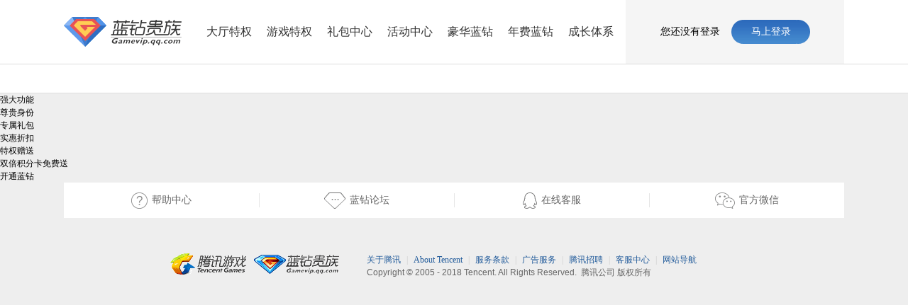

--- FILE ---
content_type: text/html
request_url: https://gamevip.qq.com/dttq/detail.html?seq=1
body_size: 3309
content:
<!DOCTYPE html>
<html>
<head>
<meta http-equiv="Content-Type" content="text/html; charset=utf-8" />
<meta name="renderer" content="webkit">
<meta http-equiv="X-UA-Compatible" content="IE=edge" />
<link rel="dns-prefetch" href="//ossweb-img.qq.com">
<link rel="dns-prefetch" href="//gamevip.qq.com">
<title>大厅特权详情 - 腾讯游戏VIP</title>
<meta name="description" content="蓝钻贵族是腾讯游戏VIP，尊享腾讯QQ所有游戏特权、游戏礼包！" />
<meta name="keywords" content="蓝钻,游戏特权,蓝钻官网,免费礼包,QQ游戏特权,蓝钻特权,积分抽奖,CF游戏礼包,欢乐斗地主礼包,新手礼包领取" />
<meta name="robots" content="all" />
<meta name="author" content="gamevip"/>
<meta name="Copyright" content="Tencent"/>
<link href="/portal/v3/css/global.css" type="text/css" rel="stylesheet" />
<link href="/portal/v3/css/dttq/detail.css" type="text/css" rel="stylesheet" />
<script>
	window.jsversion = '32f8ae0a372ccc96dcb99956f0ec7b9a'
</script>
</head>
<body>
<style>
.header .nav .item.hover .item-link { padding-bottom: 0;  border-bottom: 3px solid #4589cf; color: #2c6abb; }
</style>
<div class="mod-ie6update">
	<div class="mod-ie6update-inner">您的浏览器版本太低导致页面打开速度慢，建议使用QQ浏览器<span class="em">闪电提速</span><a class="btn-qqbrowser" href="//dldir1.qq.com/invc/tt/QB/QQBrowser_Setup_9.4.1_8188.exe" target="_blank" onclick="pgvSendClick({hottag:'IE6.GW'});">立即下载</a></div>
</div>
<div class="header">
	<div class="inner-wrap">
		<h1 class="logo"><a href="//gamevip.qq.com"><i class="g-ico-logo">蓝钻贵族</i></a></h1>
		<!-- 导航 -->
		<div class="nav" id="navBar">
			<ul>
                <!-- 当前一级导航需加类名 current -->
                <li class="item j-item"><a class="item-link" href="//gamevip.qq.com/dttq/index.html">大厅特权</a>
                    <div class="sub-menu">
                        <!-- 当前二级导航需加类名：active -->
                        <a class="first" href="//gamevip.qq.com/dttq/index.html"><span class="line"></span>大厅特权首页</a>
                        <a href="//gamevip.qq.com/dttq/detail.html"><span class="line"></span>大厅特权详情</a>
                    </div>
                </li>
				<li class="item j-item"><a class="item-link" href="//gamevip.qq.com/yxtq/index.html">游戏特权</a>
                    <div class="sub-menu">
                        <a class="first" href="//gamevip.qq.com/yxtq/index.html"><span class="line"></span>游戏特权首页</a>
                        <a href="//gamevip.qq.com/yxtq/detail.html"><span class="line"></span>游戏特权详情</a>
                    </div>
                </li>
                <li class="item j-item"><a class="item-link" href="//gamevip.qq.com/giftcenter/index.html">礼包中心</a>
 
                </li>
                <li class="item j-item"><a class="item-link" href="//gamevip.qq.com/actcenter/index.html">活动中心</a>
                  
                </li>
                <li class="item j-item"><a class="item-link" href="//gamevip.qq.com/hhlz/index.html">豪华蓝钻</a>
                   
                </li>
                <li class="item j-item"><a class="item-link" href="//gamevip.qq.com/nflz/index.html">年费蓝钻</a>
                    <!--<div class="sub-menu">
                        <a class="first" href="#"><span class="line"></span>年费蓝钻</a>
                        <a href="http://gamevip.qq.com/year/year_growth_info.shtml?ADTAG=GW.XDH.WDNF"><span class="line"></span>我的年费蓝钻</a>
                    </div>-->
                </li>
                <li class="item j-item"><a class="item-link" href="//gamevip.qq.com/growth/pay.html">成长体系</a>
                    <div class="sub-menu">
                        <a class="first" href="//gamevip.qq.com/growth/pay.html"><span class="line"></span>成长付费规则</a>
                        <a href="//gamevip.qq.com/growth/allprivilege.html"><span class="line"></span>全部特权</a>
                        <a href="//gamevip.qq.com/growth/levelprivilege.html"><span class="line"></span>分等级特权 </a>
                    </div>
                </li>
            </ul>
		</div>
		<!-- 登录信息区 -->
		<div class="usr" id="usr">
			<div class="unlogin" id="unlogin">
				您还没有登录<a href="#" id="user-login-btn" class="g-btn-blue">马上登录</a>
			</div>
			<!-- logined加类名hover显示等级信息 -->
			<div class="logined" id="logined" style="display:none">
				<div class="usr-avatar">
					<!--<img id="user-avatar" src="//qqgameplatcdn.qq.com/social_hall/face_icon/1-100.png" alt="大厅头像">-->
					<img id="user-avatar" src="//qgcdn0.gtimg.com/base/img/s.gif" alt="">
					<span class="g-avatar-mask" id="user-avatar-mask"></span>
					<em class="num" id="message-num" style="display: none;">15</em>
				</div>
				
				<div class="usr-info">
					<span class="usr-name" id="user_nickname">&nbsp;</span><a class="logout" id="user-logout-btn" href="#">退出</a>
					<p class="usr-lv">
						<img id="user_vip_level_icon" src="/portal/v3/images/lz-icon/lz-a-off-0.png" alt="豪华蓝钻lv5">
						<img id="user_year_vip_icon" src="/portal/v3/images/lz-icon/no-year-icon.png" alt="年费蓝钻">
					</p>
				</div>
				<a href="#" class="g-btn-blue" id="renew-vip-btn">续费蓝钻</a>

				<div class="usr-panel" id="user-hover-info" style="height: auto;">
					<ol class="isvip" id="isvip" style="height: auto;">
						<li>等级：<span class="em" id="user_vip_level">LV5</span>(<span class="em" id="user_vip_point">0</span>/<span id="user_next_level_point">0</span>)<a class="link" id="user_upgrade" href="#">升级</a></li>
						<li>成长速度：<span class="em" id="vip_growth_speed">0</span>点/天<a class="link" id="user_speedup" href="#">加速</a></li>
						<li><i id="vip_expire_text">豪华版到期：</i><span class="em" id="vip_end_date">2017-01-07</span><a class="link" id="user_renew" href="#">续费</a></li>
            <li>自动续费管理：<a class="link" id="automatic_renewal" href="#">设置</a></li>
					</ol>
					<p class="not-vip" id="isnot_vip">您当前不是蓝钻贵族，立即开通尊享腾讯百款游戏特权，还有超多游戏礼包免费拿！<a href="javascript:void(0)" id="notvip_read" style="color: #458acf;">查看详情</a></p>
					<a href="javascript:void(0)" class="g-btn-personal" id="g-btn-personal">个人中心</a>
				</div>
			</div>
		</div>
	</div>
	<div class="sub-menu-bar"></div>
</div>
<!-- 大厅特权 -->
<div class="section section-detail" id="section-detail">
	<div class="inner-wrap">
		<div class="section-bd">
			<div class="detail-category" id="categoryList">
			
				<dl class="category-group first">
					<dt class="category-title"><i class="ico-qdgn-s"></i>强大功能<span class="ico-fold"></span></dt>
			
				</dl>				
				<dl class="category-group">
					<dt class="category-title"><i class="ico-zgsf-s"></i>尊贵身份<span class="ico-fold"></span></dt>
			
				</dl>
				<dl class="category-group">
					<dt class="category-title"><i class="ico-fflb-s"></i>专属礼包<span class="ico-fold"></span></dt>
					
				</dl>

				<dl class="category-group">
					<dt class="category-title"><i class="ico-shzk-s"></i>实惠折扣<span class="ico-fold"></span></dt>

				</dl>
			</div>
			<div class="detail-content">
				<!-- 标题：根据分类加类名 category-tqzs（特权赠送）、category-zgsf（尊贵身份）、category-fflb（丰富礼包）、category-qdgn（强大功能）、category-shzk（实惠折扣） -->
		    	<div class="detail-content-hd" id="content-hd">
		    		<i class="ico-category"></i>
		    		<i class="ico-title-dec"></i>
		    		<p class="detail-content-category">特权赠送</p>
		    		<h2 class="detail-content-title">双倍积分卡免费送</h2>
		    	</div>
		    	<!-- 正文 -->
		    	<div class="detail-content-bd" id="detailContent">

		    	</div>
		    	<!-- 底部开通蓝钻 -->
		    	<div class="detail-content-fd">
		    		<!-- 这里需要根据身份判断是开通还是续费等类型 -->
		    		<a class="btn-ktlz" href="javascript:void(0)" id="openblue"><i class="ico-ktlz"></i>开通蓝钻</a>
		    	</div>
		    </div>
	    </div>
	</div>
</div>

<div class="section-help">
	<div class="inner-wrap">
		<ul class="list">
	        <li class="item first j-footer"><a href="//gamevip.qq.com/portal/v1/help/help_01.shtml" target="_blank"><i class="g-ico-help"></i>帮助中心<span class="line"></span></a></li>
	        <li class="item j-footer"><a href="//qqgame.gamebbs.qq.com/forum.php?mod=forumdisplay&fid=30539" target="_blank"><i class="g-ico-bbs"></i>蓝钻论坛<span class="line"></span></a></li>
	        <li class="item j-footer"><a href="//crm2.qq.com/page/portalpage/wpa.php?uin=40012345&f=1&ty=1&ap=000011:400997:|m:16|f:Ggame" target="_blank"><i class="g-ico-qq"></i>在线客服<span class="line"></span></a></li>
	        <li class="item j-footer"><a style="cursor: default;"><i class="g-ico-wx"></i>官方微信<span class="line"></span></a>
	        	<div class="mod-tips">
	        		<div class="mod-tips-inner">
	        			<img class="mod-tips-img" src="//gamevip.qq.com/portal/v3/images/qr-wxlz.jpg" alt="蓝钻公众号">
	        		</div>
	        		<i class="i-arw-b"><b></b></i>
	        	</div>
	        </li>
	    </ul>
	</div>
</div>
<div class="footer">
    <div class="inner-wrap">
        <div class="footer-logo"><a href="//game.qq.com/" class="logo-a" target="_blank"><i class="g-ico-txlogo">腾讯游戏</i></a><a href="//gamevip.qq.com/" class="logo-b" target="_blank"><i class="g-ico-lzlogo">蓝钻贵族</i></a></div>
        <div class="footer-link">
            <a href="://www.tencent.com/" target="_blank" class="first">关于腾讯</a>|<a href="//www.tencent.com/index_e.shtml" target="_blank">About Tencent</a>|<a href="//game.qq.com/contract.shtml" target="_blank">服务条款</a>|<a href="//www.tencentmind.com/" target="_blank">广告服务</a>|<a href="//hr.tencent.com/" target="_blank">腾讯招聘</a>|<a href="//service.qq.com/cgi-bin/communion?sid=73" target="_blank">客服中心</a>|<a href="//www.qq.com/map/" target="_blank">网站导航</a><br /><span class="en">Copyright &copy; 2005 - 2018 Tencent. All Rights Reserved.</span>&nbsp;&nbsp;<span>腾讯公司&nbsp;版权所有</span>
        </div>
    </div>
</div>

<script src="//gamevip.qq.com/dttq/Allprvilege.js"></script>
<script src="//qgcdn0.gtimg.com/js2.0/common/lib/core.https.js"></script>
<script src="//qgcdn0.gtimg.com/js2.0/qqconnect/gamevip_config.js"></script>
<script type="text/javascript">
seajs.use("gamevipdttq/detail", function(page) {
	page.init();
});

if(typeof(pgvMain) == 'function'){
	pgvMain();
};
</script>
</body>
</html>

--- FILE ---
content_type: text/css
request_url: https://gamevip.qq.com/portal/v3/css/global.css
body_size: 2712
content:
body,div,dl,dt,dd,ul,ol,li,h1,h2,h3,h4,h5,h6,pre,code,form,fieldset,legend,input,button,textarea,select,p,blockquote,th,td{margin:0;padding:0}table{border-collapse:collapse;border-spacing:0}fieldset,img{border:0}del,ins{text-decoration:none}ol,ul{list-style:none}h1,h2,h3,h4,h5,h6{font-size:100%;font-weight:normal}em,i{font-style:normal}a{outline:0 none;cursor:pointer;text-decoration:none}a:hover{text-decoration:none}input,textarea,select{font-family:inherit;font-size:inherit;font-weight:inherit}input[type="checkbox"]{margin-right:4px;vertical-align:-3px}blockquote,q{quotes:none}blockquote:before,blockquote:after,q:before,q:after{content:'';content:none}.clr{*zoom:1}.clr:after{content:" ";display:table}.clr:after{clear:both}body{color:#000;font:12px/1.5 Tahoma,\5FAE\8F6F\96C5\9ED1,\5b8b\4f53,Helvetica Neue;background-color:#eee;-webkit-text-size-adjust:none;-webkit-font-smoothing:subpixel-antialiased}a{color:#000}.global-sprite,.g-ico-bbs,.item:hover .g-ico-bbs,.g-ico-qq,.item:hover .g-ico-qq,.g-ico-help,.item:hover .g-ico-help,.g-ico-wx,.item:hover .g-ico-wx,.g-ico-logo,.g-ico-lzlogo,.g-ico-txlogo,.g-avatar-mask,.g-dialog-hd-ico,.g-dialog-close,.g-dialog-close:hover,.g-dialog-warn,.g-dialog-ok,.g-btn-login,.g-btn-login:hover,.g-btn-blue,.g-btn-blue:hover,.g-btn-personal,.g-btn-personal:hover{background-image:url('../images/global-saff507bfe2.png');background-repeat:no-repeat}::-webkit-scrollbar{width:10px;height:10px;background-color:transparent}::-webkit-scrollbar-track{background-color:none;border-radius:10px}::-webkit-scrollbar-track:hover{background-color:#EAEBEF}::-webkit-scrollbar-track-piece{background-color:none}::-webkit-scrollbar-thumb{background-color:#C1C4CE;width:10px;border-radius:10px}::-webkit-scrollbar-thumb:hover{background-color:#959BB1}::-webkit-scrollbar-button{display:none}::-webkit-scrollbar-corner{display:none}::-webkit-scrollbar-resizer{display:none}.g-ico-bbs{width:30px;height:23px;background-position:0 -81px}.item:hover .g-ico-bbs{background-position:0 -54px}.g-ico-qq{width:20px;height:23px;background-position:0 -665px}.item:hover .g-ico-qq{background-position:0 -638px}.g-ico-help{width:23px;height:23px;background-position:0 -363px}.item:hover .g-ico-help{background-position:0 -336px}.g-ico-wx{width:28px;height:23px;background-position:0 -753px}.item:hover .g-ico-wx{background-position:0 -726px}.g-ico-logo{width:166px;height:42px;background-position:0 -390px}.g-ico-lzlogo{width:120px;height:30px;background-position:0 -436px}.g-ico-txlogo{width:108px;height:30px;background-position:0 -692px}.g-avatar-mask{width:50px;height:50px;background-position:0 0}.g-dialog-hd-ico{width:24px;height:24px;background-position:0 -518px}.g-dialog-close{position:absolute;top:8px;right:10px;line-height:999px;overflow:hidden;cursor:pointer;width:20px;height:20px;background-position:0 -494px}.g-dialog-close:hover{background-position:0 -470px}.g-dialog-warn{width:42px;height:42px;background-position:0 -592px}.g-dialog-ok{width:42px;height:42px;background-position:0 -546px}.g-ico-bbs,.g-ico-qq,.g-ico-wx,.g-ico-help,.g-ico-logo,.g-ico-lzlogo,.g-ico-txlogo,.g-avatar-mask,.g-dialog-warn,.g-dialog-ok,.g-dialog-error,.g-dialog-hd-ico,.g-dialog-close{display:inline-block;overflow:hidden;font-size:0;line-height:999px;text-decoration:none;_background-image:url(../images/global-ie6.png)}.g-btn-login{width:101px;height:34px;background-position:0 -222px;line-height:34px;color:#fff}.g-btn-login:hover{background-position:0 -184px}.g-btn-blue{width:111px;height:34px;background-position:0 -146px;line-height:34px;color:#fff}.g-btn-blue:hover{background-position:0 -108px}.g-btn-personal{width:141px;height:34px;background-position:0 -298px;line-height:34px;color:#333}.g-btn-personal:hover{background-position:0 -260px;color:#fff}.g-btn-personal,.g-btn-blue,.g-btn-login{text-align:center;text-decoration:none;_background-image:url(../images/global-ie6.png)}.section-help{width:100%;clear:both;margin-bottom:20px}.section-help .inner-wrap{width:1100px;margin:0 auto}.section-help .i-arw-b,.section-help .i-arw-b b{content:'';height:0;width:0;font-size:0;line-height:0;border-right:8px dashed transparent;border-left:8px dashed transparent;border-top:8px solid #eee}.section-help .i-arw-b b{border-top:8px solid #fff}.section-help .mod-tips{display:none;border:1px solid #eee;background-color:#fff;width:130px;height:130px;position:absolute;top:-140px;left:50%;margin-left:-65px}.section-help .mod-tips .mod-tips-inner{text-align:center;line-height:1.4;color:#666;padding:5px}.section-help .mod-tips .mod-tips-img{width:120px;height:120px;display:block}.section-help .mod-tips .i-arw-b,.section-help .mod-tips .i-arw-b b{position:absolute}.section-help .mod-tips .i-arw-b{bottom:-8px;left:50%;margin-left:-8px}.section-help .mod-tips .i-arw-b b{bottom:1px;left:-8px}.section-help .list{*zoom:1}.section-help .list:before,.section-help .list:after{content:'';display:table;font:0/0 a}.section-help .list:after{clear:both}.section-help .item{float:left;width:275px;background-color:#fff;text-align:center;position:relative}.section-help .item a{display:block;width:100%;line-height:24px;height:24px;font-size:14px;color:#666;padding:13px 0}.section-help .item i{vertical-align:middle;margin-right:6px}.section-help .item .line{background-color:#e6e6e6;width:1px;height:20px;position:absolute;top:15px;left:0}.section-help .item.first .line{display:none}.section-help .item.hover,.section-help .item:hover{background-color:#fbfbfb}.section-help .item.hover a,.section-help .item:hover a{color:#333}.section-help .item.hover .mod-tips,.section-help .item:hover .mod-tips{display:block}.header{background:#fff;position:relative;z-index:3;border-bottom:1px solid #ddd}.header .inner-wrap{width:1100px;margin:0 auto;position:relative;z-index:2}.header .logo{position:absolute;top:24px;left:0}.header .nav{padding:0 0 0 190px;font-size:16px;height:90px;line-height:90px;*zoom:1}.header .nav:before,.header .nav:after{content:'';display:table;font:0/0 a}.header .nav:after{clear:both}.header .nav .item{float:left;text-align:center;position:relative}.header .nav .item .item-link{display:block;width:85px;height:87px;padding-bottom:3px;color:#333}.header .nav .item .item-link:hover{color:#2c6abb}.header .nav .item.current .item-link,.header .nav .item.on .item-link{padding-bottom:0;border-bottom:3px solid #4589cf;color:#2c6abb}.header .nav .sub-menu{display:none;position:absolute;top:90px;left:0;z-index:8;width:370px;height:40px}.header .nav .sub-menu .line{width:1px;height:15px;display:inline-block;vertical-align:middle;margin:0 18px;background-color:#d3d3d3;overflow:hidden;_float:left;_margin-top:12px}.header .nav .sub-menu a{font-size:14px;line-height:40px;height:40px;float:left}.header .nav .sub-menu .first .line{display:none}.header .nav .current .sub-menu,.header .nav .on .sub-menu{display:block}.header .nav .current .sub-menu a,.header .nav .on .sub-menu a{color:#333;background:none}.header .nav .current .sub-menu a:hover,.header .nav .current .sub-menu a.active,.header .nav .on .sub-menu a:hover,.header .nav .on .sub-menu a.active{color:#2c6bbb;background:none}.header .nav li{float:left}.header .usr{position:absolute;right:0;top:0;font-size:14px;width:234px;height:70px;padding:20px 0 0 74px;background:#f5f5f5}.header .usr .g-btn-blue,.header .usr .g-btn-login{position:absolute;top:28px;right:20px}.header .unlogin{line-height:50px;font-size:14px;margin-left:-25px}.header .unlogin .g-btn-blue,.header .unlogin .g-btn-login{right:48px}.header .logined.hover .usr-panel{display:block}.header .usr-avatar{margin:0 0 0 -62px;width:50px;height:50px;float:left;position:relative;_margin:0 0 0 -31px}.header .usr-avatar img{width:100%;height:100%;display:block}.header .usr-avatar .num{display:none;background:#cd0201;text-align:center;padding:1px 3px;color:#fff;font-size:12px;-moz-border-radius:50%;-webkit-border-radius:50%;border-radius:50%;position:absolute;z-index:2;top:0;left:35px}.header .usr-avatar .g-avatar-mask{position:absolute;top:0;left:0;cursor:pointer;_display:none}.header .usr-info{padding-top:5px}.header .usr-info .logout{color:#458acf;padding:0 0 0 8px;font-size:12px;vertical-align:2px}.header .usr-name{font-size:12px;max-width:60px;_width:60px;overflow:hidden;text-overflow:ellipsis;white-space:nowrap;display:inline-block;float:left}.header .usr-lv{height:15px;padding:3px 0}.header .usr-lv img{margin-right:5px;cursor:pointer}.header .usr-panel{display:none;position:absolute;top:90px;right:0;width:262px;height:143px;border-top:1px solid #ddd;padding:26px 23px;background:#f5f5f5;z-index:10;-moz-box-shadow:0 2px 6px rgba(0,0,0,0.3);-webkit-box-shadow:0 2px 6px rgba(0,0,0,0.3);box-shadow:0 2px 6px rgba(0,0,0,0.3)}.header .usr-panel li{position:relative;padding:6px 0}.header .usr-panel .link{position:absolute;top:5px;right:0;color:#458acf}.header .usr-panel .em{color:#fe5f45;font-weight:bold}.header .usr-panel .g-btn-personal{margin:15px auto 0;display:block}.header .usr-panel .isvip,.header .usr-panel .notvip{height:99px;overflow:hidden;display:none}.header .sub-menu-bar{background-color:#fff;border-top:1px solid #ddd;width:100%;height:40px;top:90px;left:0;z-index:1}.footer{padding:30px 0}.footer .inner-wrap{width:800px;margin:0 auto;*zoom:1}.footer .inner-wrap:before,.footer .inner-wrap:after{content:'';display:table;font:0/0 a}.footer .inner-wrap:after{clear:both}.footer .footer-link{float:left;display:inline;color:#ccc}.footer .footer-link a{margin:0 8px;text-align:left;color:#235c9b}.footer .footer-link .en{font-family:arial}.footer .footer-link .first{margin:0 8px 0 0}.footer .footer-link span{color:#666}.footer .footer-logo{float:left;_display:inline;margin:0 12px 0 0;width:265px;height:33px;background-position:0 0;overflow:hidden}.footer .logo-a,.footer .logo-b{float:left;_display:inline}.footer .logo-b{margin-left:10px}.mod-ie6update{width:100%;height:32px;background-color:#fff3d9;display:none;*display:block}.mod-ie6update .mod-ie6update-inner{width:1100px;margin:0 auto;line-height:30px;text-align:center;color:#795233}.mod-ie6update .em{color:#d8615d}.mod-ie6update .btn-qqbrowser{background-color:#2e8ded;border:1px solid #4898d5;color:#fff;display:inline-block;height:21px;line-height:21px;padding:0 10px;margin-left:30px}.mod-ie6update .btn-qqbrowser:hover{color:#fff;background-color:#3092f5;text-decoration:none}.g-dialog .g-dialog-btn-normal,.g-dialog .g-dialog-btn-em{padding:2px 15px;display:inline-block;margin:0 5px;background-color:#dbecff;border:1px solid #c1d1e4;border-radius:2px;font-family:Tahoma,\5b8b\4f53;color:#235c9b}.g-dialog{width:438px;position:absolute;top:0;left:0}.g-dialog .g-dialog-hd-ico{position:absolute;top:6px;left:10px}.g-dialog .g-dialog-hd{height:37px;line-height:37px;background-color:#1c69c5;position:relative}.g-dialog .g-dialog-hd h3{padding-left:38px;color:#fff;font-size:16px;line-height:36px}.g-dialog .g-dialog-bd{background-color:#fff;padding-bottom:20px}.g-dialog .g-dialog-content{padding:15px 30px;display:table}.g-dialog .g-dialog-warn,.g-dialog .g-dialog-ok,.g-dialog .g-dialog-error{position:relative;float:left;display:inline;margin-right:10px}.g-dialog .g-dialog-text{overflow:hidden;*zoom:1;min-height:36px;padding-left:10px;display:table-cell;vertical-align:middle}.g-dialog .g-dialog-text .em{font-weight:bold;color:#ff5400}.g-dialog .g-dialog-ctrls{text-align:center}.g-dialog .g-dialog-btn-em{background-color:#247de3;border:1px solid #1b6bc7;color:#fff}
/*# sourceMappingURL=global.css.map */


--- FILE ---
content_type: application/javascript
request_url: https://gamevip.qq.com/dttq/Allprvilege.js
body_size: 23480
content:
var Allprvilege = [{"id":"7","type":"0","name":"\u8e22\u4eba\/\u9632\u8e22","content":"<p class=\"text\" style=\"font-family:\u5b8b\u4f53, Arial, sans-serif;font-size:15.9996px;text-indent:2em;background-color:#FFFFFF;\">\n\t<br \/>\n<\/p>\n<div class=\"art-con-info\" style=\"margin:0px;padding:0px 0px 18px;color:#666666;font-family:Tahoma, &quot;font-size:14px;\">\n\t<h3 class=\"art-title\" style=\"font-size:18px;font-weight:normal;font-family:Tahoma, \u5fae\u8f6f\u96c5\u9ed1;color:#333333;\">\n\t\t\u3010\u7279\u6743\u5185\u5bb9\u3011\n\t<\/h3>\n\t<ol class=\"art-ul-list\">\n\t\t<li>\n\t\t\t1.\u84dd\u94bb\u8d35\u65cf\u53ef\u4ee5\u5c06\u4efb\u610f\u975e\u84dd\u94bb\u7528\u6237\u8e22\u51fa\u684c\u5b50\uff1b\n\t\t<\/li>\n\t\t<li>\n\t\t\t2.\u9ad8\u7b49\u7ea7\u84dd\u94bb\u5148\u4e0a\u684c\uff0c\u53ef\u4ee5\u5c06\u4f4e\u7b49\u7ea7\u84dd\u94bb\u8e22\u51fa\uff1b\n\t\t<\/li>\n\t\t<li>\n\t\t\t3.\u4f4e\u7b49\u7ea7\u84dd\u94bb\u5148\u4e0a\u684c\uff0c\u4eab30\u79d2\u9632\u8e22\u7279\u6743\uff0c30\u79d2\u672a\u51c6\u5907\uff0c\u5219\u540e\u4e0a\u684c\u7684\u9ad8\u7b49\u7ea7\u53ef\u4ee5\u5c06\u5176\u8e22\u51fa\uff1b\n\t\t<\/li>\n\t\t<li>\n\t\t\t4.\u9ad8\u7b49\u7ea7\u7684\u84dd\u94bb\u7528\u6237\u6c38\u8fdc\u4e0d\u4f1a\u88ab\u4f4e\u7b49\u7ea7\u7684\u84dd\u94bb\u7528\u6237\u8e22\u51fa\uff08\u65e0\u8bba\u662f\u5426\u5148\u4e0a\u684c\uff09\uff1b\n\t\t<\/li>\n\t\t<li>\n\t\t\t5.\u540c\u7b49\u7ea7\u84dd\u94bb\uff0c\u84dd\u94bb\u8c6a\u534e\u7248\u53ef\u4ee5\u8e22\u84dd\u94bb\uff1b\n\t\t<\/li>\n\t\t<li>\n\t\t\t6.\u540c\u7b49\u7ea7\u4e14\u8eab\u4efd\u76f8\u540c\uff08\u540c\u662f\u8c6a\u534e\u7248\u7b49\uff09\uff0c\u5219\u9075\u7167\u84dd\u94bb\u6210\u957f\u503c\u9ad8\u8e22\u4f4e\u903b\u8f91\uff1b\n\t\t<\/li>\n\t\t<li>\n\t\t\t7.\u65b0\u7684\u8e22\u4eba\u903b\u8f91\u9700\u8981\u57282012Beta6\u7248\u672c\u4ee5\u4e0a\u7684QQ\u6e38\u620f\u5927\u5385\u4e2d\u4f7f\u7528\uff0c\u76ee\u524d\u4ec5\u652f\u6301\u6597\u5730\u4e3b\u6e38\u620f\uff0c\u540e\u7eed\u5c06\u9646\u7eed\u8986\u76d6QQ\u6e38\u620f\u5927\u5385\u5185\u7684\u6240\u6709\u6e38\u620f\uff1b\n\t\t<\/li>\n\t\t<li>\n\t\t\t8.\u5982\u679c\u5f53\u524d\u684c\u5185\u7684\u73a9\u5bb6\u7684\u5927\u5385\u7248\u672c\u4e0d\u4e00\u81f4\uff0c\u53ef\u80fd\u4f1a\u5bfc\u81f4\u65b0\u7684\u8e22\u4eba\u903b\u8f91\u65e0\u6cd5\u6b63\u5e38\u4f7f\u7528\uff1b\n\t\t<\/li>\n\t\t<li>\n\t\t\t9.\u975e\u84dd\u94bb\u53ef\u4ee5\u4f7f\u7528\u8e22\u4eba\u5361\u5c06\u4e0d\u5728\u6e38\u620f\u4e2d\u7684\u975e\u84dd\u94bb\u8e22\u51fa\u684c\u5b50&nbsp;\n\t\t<\/li>\n\t\t<li>\n\t\t\t10.\u4e3a\u4e86\u6784\u5efa\u548c\u8c10\u6e38\u620f\uff0c\u8bf7\u6240\u6709\u84dd\u94bb\u7528\u6237\u5408\u7406\u4f7f\u7528\u8e22\u4eba\u7279\u6743\u3002\n\t\t<\/li>\n\t<\/ol>\n<\/div>\n<div class=\"art-con-info\" style=\"margin:0px;padding:0px 0px 18px;color:#666666;font-family:Tahoma, &quot;font-size:14px;\">\n\t<h3 class=\"art-title\" style=\"font-size:18px;font-weight:normal;font-family:Tahoma, \u5fae\u8f6f\u96c5\u9ed1;color:#333333;\">\n\t\t\u3010\u7279\u6743\u5c55\u793a\u3011\n\t<\/h3>\n\t<p>\n\t\t<br \/>\n\t<\/p>\n<\/div>\n<p>\n\t\u65b9\u6cd5\u4e00\uff1a\u4f7f\u7528\u9f20\u6807\u79fb\u81f3\u5bf9\u65b9\u5f62\u8c61\u533a\u57df\uff0c\u70b9\u51fb<span class=\"em\" style=\"color:#FF5400;font-weight:bold;\">\u201c\u8bf7TA\u79bb\u5f00\u201d<\/span>\u56fe\u6807\uff08\u5982\u4e0b\u56fe\u6240\u793a\uff09\n<\/p>\n<img src=\"http:\/\/ossweb-img.qq.com\/images\/gamevip\/portal\/v2\/images\/freedom\/fd-kickup-01.jpg\" alt=\"\" \/> \n<p>\n\t\u65b9\u6cd5\u4e8c\uff1a\u5728\u6e38\u620f\u684c\u5b50\u5185\uff0c\u9f20\u6807\u53f3\u952e\u70b9\u51fb\u5bf9\u65b9\u6e38\u620f\u5f62\u8c61\u4e0a\uff0c\u9009\u62e9<span class=\"em\" style=\"color:#FF5400;font-weight:bold;\">\u201c\u8bf7TA\u79bb\u5f00\u201d<\/span> \n<\/p>\n<p>\n\t<img src=\"http:\/\/ossweb-img.qq.com\/images\/gamevip\/portal\/v2\/images\/freedom\/fd-kickup-02.jpg\" alt=\"\" \/><span class=\"dot-bg\" style=\"font-size:18px;color:#FFFFFF;font-weight:bold;\">2<\/span>\n<\/p>\n<p>\n\t\u84dd\u94bb\u8d35\u65cf\u9632\u8e22\u4fdd\u62a4\u7279\u6743\u8bf4\u660e\uff1a\n<\/p>\n<p>\n\t\u4e00\uff1a\u9632\u8e22\u4fdd\u62a4\u5931\u6548\u524d\uff0c\u7cfb\u7edf\u4f1a\u63d0\u524d\u63d0\u9192\u60a8\u9632\u8e22\u4fdd\u62a4\u5373\u5c06\u5931\u6548\uff0c\u8bf7\u5c3d\u5feb\u5f00\u59cb\u6e38\u620f\n<\/p>\n<img src=\"http:\/\/ossweb-img.qq.com\/images\/gamevip\/portal\/v2\/images\/freedom\/fd-kickup-03.jpg\" alt=\"\" \/> \n<p>\n\t\u4e8c\uff1a\u84dd\u94bb\u8d35\u65cf\u5904\u4e8e\u9632\u8e22\u4fdd\u62a4\u4e2d\u7684\u72b6\u6001\n<\/p>\n<img src=\"http:\/\/ossweb-img.qq.com\/images\/gamevip\/portal\/v2\/images\/freedom\/fd-kickup-04.jpg\" alt=\"\" \/><img src=\"http:\/\/ossweb-img.qq.com\/images\/gamevip\/portal\/v2\/images\/freedom\/fd-kickup-05.jpg\" alt=\"\" \/><img src=\"http:\/\/ossweb-img.qq.com\/images\/gamevip\/portal\/v2\/images\/freedom\/fd-kickup-06.jpg\" alt=\"\" \/>"},{"id":"8","type":"0","name":"\u6324\u623f\u95f4\/\u9632\u6324","content":"<div class=\"art-con-info\" style=\"margin:0px;padding:0px 0px 18px;color:#666666;font-family:Tahoma, &quot;font-size:14px;\">\n\t<h3 class=\"art-title\" style=\"font-size:18px;font-weight:normal;font-family:Tahoma, \u5fae\u8f6f\u96c5\u9ed1;color:#333333;\">\n\t\t\u3010\u7279\u6743\u5185\u5bb9\u3011\n\t<\/h3>\n\t<ol class=\"art-ul-list\">\n\t\t<li>\n\t\t\t1\u3001\u6e38\u620f\u623f\u95f4\u62e5\u6324\u65f6\uff0c\u84dd\u94bb\u8d35\u65cf\u53ef\u4ee5\u6bd4\u666e\u901aQQ\u6e38\u620f<span class=\"em\" style=\"color:#FF5400;font-weight:bold;\">\u7528\u6237\u4f18\u5148\u8fdb\u5165\u6e38\u620f\u623f\u95f4<\/span>\uff1b\n\t\t<\/li>\n\t\t<li>\n\t\t\t2\u3001\u5f53\u6e38\u620f\u623f\u95f4\u5df2\u8fbe\u4eba\u6570\u4e0a\u9650\u65f6\uff0c\u84dd\u94bb\u8d35\u65cf\u53ef<span class=\"em\" style=\"color:#FF5400;font-weight:bold;\">\u66ff\u6362\u4e0d\u5728\u6e38\u620f\u72b6\u6001\u4e2d\u7684\u975e\u84dd\u94bb\u7528\u6237<\/span>\uff1b\n\t\t<\/li>\n\t\t<li>\n\t\t\t3\u3001\u5f53\u6e38\u620f\u623f\u95f4\u4eba\u6570\u5df2\u7ecf\u5230\u8fbe\u4e0a\u9650\u4e14\u623f\u95f4\u5185\u6ca1\u6709\u4e0d\u5728\u6e38\u620f\u72b6\u6001\u7684\u975e\u84dd\u94bb\u65f6\uff0c\u84dd\u94bb\u8d35\u65cf\u5c0a\u4eab<span class=\"em\" style=\"color:#FF5400;font-weight:bold;\">\u81ea\u52a8\u8fdb\u623f\u7b49\u5f85\u7279\u6743<\/span>\uff0c\u65e0\u987b\u4e00\u76f4\u624b\u5de5\u70b9\u51fb\u8fdb\u623f\uff0c\u4e00\u65e6\u6709\u7a7a\u4f4d\u65f6\uff0c<span class=\"em\" style=\"color:#FF5400;font-weight:bold;\">\u7cfb\u7edf\u4f1a\u81ea\u52a8\u5b89\u6392\u84dd\u94bb\u8d35\u65cf\u8fdb\u5165\u623f\u95f4<\/span>\uff1b\n\t\t<\/li>\n\t\t<li>\n\t\t\t4\u3001\u5982\u679c\u4e00\u6bb5\u65f6\u95f4\u5185\u6ca1\u6709\u5f00\u59cb\u6e38\u620f\uff0c\u7528\u6237\u4f1a\u9000\u51fa\u684c\u5b50\u8fd4\u56de\u623f\u95f4\u5927\u5385\uff0c\u84dd\u94bb\u8d35\u65cf\u5c0a\u4eab\u6e38\u620f\u81ea\u52a8\u9000\u51fa\u63d0\u9192\u7279\u6743\u3002\n\t\t<\/li>\n\t<\/ol>\n<\/div>\n<div class=\"art-con-info\" style=\"margin:0px;padding:0px 0px 18px;color:#666666;font-family:Tahoma, &quot;font-size:14px;\">\n\t<h3 class=\"art-title\" style=\"font-size:18px;font-weight:normal;font-family:Tahoma, \u5fae\u8f6f\u96c5\u9ed1;color:#333333;\">\n\t\t\u3010\u7279\u6743\u5c55\u793a\u3011\n\t<\/h3>\n\t<p>\n\t\t\u767b\u5f55\u6e38\u620f\u5927\u5385\uff0c\u8fdb\u5165\u4efb\u610f\u6e38\u620f\u623f\u95f4\uff0c\u70b9\u51fb\u623f\u95f4\u53f3\u4e0b\u89d2\u8868\u60c5\u4fe1\u606f\u680f\uff0c\u201c\u62c7\u6307\u4eba\u201d\u4e2a\u6027\u8868\u60c5\uff0c\u84dd\u94bb\u5c0a\u4eab\u4e2a\u6027\u4e13\u5c5e\u8868\u60c5\u3002<br \/>\n\uff08\u6e38\u620f\u684c\u53ca\u5c0f\u5587\u53ed\u8868\u60c5\u9762\u677f\u6682\u4e0d\u652f\u6301\u65b0\u7248\u84dd\u94bb\u4e2a\u6027\u8868\u60c5\uff09\n\t<\/p>\n<\/div>\n<p>\n\t<span class=\"dot-bg\" style=\"font-size:18px;color:#FFFFFF;font-weight:bold;\">1<\/span>\u6e38\u620f\u623f\u95f4\u62e5\u6324\u65f6\uff0c\u84dd\u94bb\u8d35\u65cf\u53ef\u4ee5\u6bd4\u666e\u901aQQ\u6e38\u620f\u7528\u6237\u4f18\u5148\u8fdb\u5165\u6e38\u620f\u623f\u95f4\uff1b<img src=\"http:\/\/ossweb-img.qq.com\/images\/gamevip\/portal\/v2\/images\/freedom\/fd-intoroom-01.jpg\" alt=\"\" \/>\n<\/p>\n<p>\n\t<span class=\"dot-bg\" style=\"font-size:18px;color:#FFFFFF;font-weight:bold;\">2<\/span>\u5f53\u6e38\u620f\u623f\u95f4\u5df2\u8fbe\u4eba\u6570\u4e0a\u9650\u65f6\uff0c\u84dd\u94bb\u8d35\u65cf\u53ef\u66ff\u6362\u4e0d\u5728\u6e38\u620f\u72b6\u6001\u4e2d\u7684\u975e\u84dd\u94bb\u7528\u6237\uff0c\u84dd\u94bb\u8d35\u65cf\u4e0d\u4f1a\u88ab\u66ff\u6362\uff1b<img src=\"http:\/\/ossweb-img.qq.com\/images\/gamevip\/portal\/v2\/images\/freedom\/fd-intoroom-02.jpg\" alt=\"\" \/>\n<\/p>\n<p>\n\t<span class=\"dot-bg\" style=\"font-size:18px;color:#FFFFFF;font-weight:bold;\">3<\/span>\u84dd\u94bb\u8d35\u65cf\u5c0a\u4eab\u81ea\u52a8\u8fdb\u623f\u7b49\u5f85\u7279\u6743\uff1b\n<\/p>\n<p>\n\t\u5f53\u6e38\u620f\u623f\u95f4\u4eba\u6570\u5df2\u7ecf\u5230\u8fbe\u4e0a\u9650\u4e14\u623f\u95f4\u5185\u6ca1\u6709\u4e0d\u5728\u6e38\u620f\u72b6\u6001\u7684\u975e\u84dd\u94bb\u65f6\uff0c\u84dd\u94bb\u8d35\u65cf\u5c0a\u4eab\u81ea\u52a8\u8fdb\u623f\u7b49\u5f85\u7279\u6743\uff0c\u65e0\u987b\u4e00\u76f4\u624b\u5de5\u70b9\u51fb\u8fdb\u623f\uff0c\u4e00\u65e6\u6709\u7a7a\u4f4d\u65f6\uff0c\u7cfb\u7edf\u4f1a\u81ea\u52a8\u5b89\u6392\u84dd\u94bb\u8d35\u65cf\u8fdb\u5165\u623f\u95f4\n<\/p>\n<img src=\"http:\/\/ossweb-img.qq.com\/images\/gamevip\/portal\/v2\/images\/freedom\/fd-intoroom-03.jpg\" alt=\"\" \/><span class=\"dot-bg\" style=\"font-size:18px;color:#FFFFFF;font-weight:bold;\">4<\/span>\u5982\u679c\u4e00\u6bb5\u65f6\u95f4\u5185\u6ca1\u6709\u5f00\u59cb\u6e38\u620f\uff0c\u7528\u6237\u4f1a\u9000\u51fa\u684c\u5b50\u8fd4\u56de\u623f\u95f4\u5927\u5385\uff0c\u84dd\u94bb\u8d35\u65cf\u5c0a\u4eab\u6e38\u620f\u81ea\u52a8\u9000\u51fa\u63d0\u9192\u7279\u6743\u3002<img src=\"http:\/\/ossweb-img.qq.com\/images\/gamevip\/portal\/v2\/images\/freedom\/fd-intoroom-04.jpg\" alt=\"\" \/>"},{"id":"1","type":"0","name":"\u5c4f\u853d\u6076\u610f\u53d1\u8a00","content":"<p style=\"font-family:\u5b8b\u4f53, Arial, sans-serif;font-size:15.9996px;text-indent:2em;background-color:#FFFFFF;\">\n\t<br \/>\n<\/p>\n<p>\n\t<br \/>\n<\/p>\n<h3 class=\"art-title\" style=\"font-size:18px;font-weight:normal;font-family:Tahoma, \u5fae\u8f6f\u96c5\u9ed1;color:#333333;\">\n\t\u3010\u7279\u6743\u5185\u5bb9\u3011\n<\/h3>\n<ol class=\"art-ul-list\">\n\t<li>\n\t\t<span style=\"color:#333333;\"><\/span><span style=\"color:#333333;\">1.\u672c\u529f\u80fd\u4ec5\u9650\u84dd\u94bb\u8d35\u65cfLV6\u3001LV7\u4ee5\u53ca\u6240\u6709\u8c6a\u534e\u7248\u7528\u6237\u4f7f\u7528\uff1b<\/span><br \/>\n\t<\/li>\n\t<li>\n\t\t<span style=\"color:#333333;\">2.<\/span><span style=\"color:#333333;font-family:Tahoma, &quot;font-size:14px;\">\u672c\u529f\u80fd\u53ea\u80fd\u5728QQ\u6e38\u620f2012Beta8\u53ca\u4ee5\u4e0a\u7248\u672c\u624d\u80fd\u4f7f\u7528\uff0c\u76ee\u524d\u4ec5\u652f\u6301\u6597\u5730\u4e3b\u6e38\u620f\uff0c\u540e\u7eed\u5c06\u9646\u7eed\u8986\u76d6QQ\u6e38\u620f\u5927\u5385\u5185\u7684\u6240\u6709\u6e38\u620f<\/span><span style=\"color:#333333;\">\uff1b<\/span>\n\t<\/li>\n\t<li>\n\t\t<span style=\"color:#333333;\">3.<\/span><span style=\"color:#333333;font-family:Tahoma, &quot;font-size:14px;\">\u5c4f\u853d\u529f\u80fd\u53ef\u4ee5\u5c4f\u853d\u672c\u684c\u6240\u6709\u73a9\u5bb6\u7684\u53d1\u8a00\uff0c\u5305\u62ec\u6b63\u5728\u6e38\u620f\u4e2d\u7684\u73a9\u5bb6\uff0c\u4ee5\u53ca\u6b63\u5728\u65c1\u89c2\u7684\u73a9\u5bb6\uff1b<\/span>\n\t<\/li>\n\t<li>\n\t\t<span style=\"color:#333333;\">4.<\/span><span style=\"color:#333333;font-family:Tahoma, &quot;font-size:14px;\">\u5f53\u73a9\u5bb6A\u5c4f\u853d\u4e86\u73a9\u5bb6B\u4ee5\u540e\uff0c\u73a9\u5bb6B\u53ea\u8981\u6ee1\u8db3\u4f7f\u7528\u6761\u4ef6\uff0c\u540c\u6837\u53ef\u4ee5\u5c4f\u853d\u73a9\u5bb6A\uff1b<\/span> \n\t<\/li>\n\t<li>\n\t\t<span style=\"color:#333333;\">5.<\/span><span style=\"color:#333333;font-family:Tahoma, &quot;font-size:14px;\">\u5c4f\u853d\u53d1\u8a00\u53ea\u80fd\u5c4f\u853d\u73a9\u5bb6\u5728\u6e38\u620f\u684c\u5185\u7684\u53d1\u8a00\uff0c\u4e0d\u80fd\u5c4f\u853d\u7cfb\u7edf\u6d88\u606f\uff0c\u4e0d\u80fd\u5c4f\u853d\u5c0f\u5587\u53ed\uff1b<\/span> \n\t<\/li>\n<\/ol>\n<p>\n\t<br \/>\n<\/p>\n<div class=\"art-con-info\" style=\"margin:0px;padding:0px 0px 18px;color:#666666;font-family:Tahoma, &quot;font-size:14px;\">\n\t<h3 class=\"art-title\" style=\"font-size:18px;font-weight:normal;font-family:Tahoma, \u5fae\u8f6f\u96c5\u9ed1;color:#333333;\">\n\t\t\u3010\u7279\u6743\u5c55\u793a\u3011<span style=\"background-color:#999999;\"><span style=\"color:#333333;\"><\/span><\/span>\n\t<\/h3>\n<\/div>\n<span class=\"dot-bg\" style=\"font-size:18px;color:#FFFFFF;font-weight:bold;\">1<\/span>\u5c4f\u853d\u53d1\u8a00\n<p>\n\t\u65b9\u6cd5\u4e00\uff1a\u4f7f\u7528\u9f20\u6807\u79fb\u81f3\u5bf9\u65b9\u5f62\u8c61\u533a\u57df\uff0c\u70b9\u51fb<span class=\"em\" style=\"color:#FF5400;font-weight:bold;\">\u201c\u5c4f\u853d\u53d1\u8a00\u201d<\/span>\u56fe\u6807\uff08\u5982\u4e0b\u56fe\u6240\u793a\uff09\n<\/p>\n<img src=\"http:\/\/ossweb-img.qq.com\/images\/gamevip\/portal\/v2\/images\/freedom\/fd-hideword-01.jpg\" alt=\"\u5c4f\u853d\u53d1\u8a0001\" \/> \n<p>\n\t\u65b9\u6cd5\u4e8c\uff1a\u5728\u6e38\u620f\u684c\u5b50\u5185\uff0c\u9f20\u6807\u53f3\u952e\u70b9\u51fb\u5bf9\u65b9\u6e38\u620f\u5f62\u8c61\u4e0a\uff0c\u9009\u62e9<span class=\"em\" style=\"color:#FF5400;font-weight:bold;\">\u201c\u5c4f\u853d\u53d1\u8a00\u201d<\/span> \n<\/p>\n<img src=\"http:\/\/ossweb-img.qq.com\/images\/gamevip\/portal\/v2\/images\/freedom\/fd-hideword-02.jpg\" alt=\"\u5c4f\u853d\u53d1\u8a0002\" \/> \n<p>\n\t\u65b9\u6cd5\u4e09\uff1a\u5728\u6e38\u620f\u684c\u5b50\u5185\u53f3\u4fa7\u73a9\u5bb6\u5217\u8868\uff0c\u9f20\u6807\u53f3\u952e\u70b9\u51fb\u5bf9\u65b9\u6635\u79f0\u4e0a\uff0c\u9009\u62e9<span class=\"em\" style=\"color:#FF5400;font-weight:bold;\">\u201c\u5c4f\u853d\u53d1\u8a00\u201d<\/span> \n<\/p>\n<img src=\"http:\/\/ossweb-img.qq.com\/images\/gamevip\/portal\/v2\/images\/freedom\/fd-hideword-03.jpg\" alt=\"\u5c4f\u853d\u53d1\u8a0003\" \/> \n<p>\n\t\u65b9\u6cd5\u56db\uff1a\u5728\u6e38\u620f\u684c\u5b50\uff0c\u5f53\u73a9\u5bb6\u53d1\u8a00\u65f6\uff0c\u9f20\u6807\u53f3\u952e\u70b9\u51fb\u5bf9\u65b9\u6635\u79f0\u4e0a\uff0c\u9009\u62e9<span class=\"em\" style=\"color:#FF5400;font-weight:bold;\">\u201c\u5c4f\u853d\u53d1\u8a00\u201d<\/span> \n<\/p>\n<p>\n\t<img src=\"http:\/\/ossweb-img.qq.com\/images\/gamevip\/portal\/v2\/images\/freedom\/fd-hideword-04.jpg\" alt=\"\u5c4f\u853d\u53d1\u8a0004\" \/><span class=\"dot-bg\" style=\"font-size:18px;color:#FFFFFF;font-weight:bold;\">2<\/span> \n<\/p>\n<p>\n\t\u53d6\u6d88\u5c4f\u853d\n<\/p>\n<p>\n\t\u65b9\u6cd5\u4e00\uff1a\u5f53\u60a8\u5c4f\u853d\u67d0\u73a9\u5bb6\u540e\uff0c\u4ee5\u4e0a\u76f8\u5e94\u4f4d\u7f6e\u7684<span class=\"em\" style=\"color:#FF5400;font-weight:bold;\">\u201c\u5c4f\u853d\u53d1\u8a00\u201d<\/span>\u6309\u94ae\u5373\u53d8\u6210<span class=\"em\" style=\"color:#FF5400;font-weight:bold;\">\u201c\u53d6\u6d88\u5c4f\u853d\u201d<\/span>\u201c\u53d6\u6d88\u5c4f\u853d\u201d\uff0c\u70b9\u51fb\u5373\u53ef\u53d6\u6d88\n<\/p>\n<p>\n\t\u65b9\u6cd5\u4e8c\uff1a\u88ab\u5c4f\u853d\u7684\u73a9\u5bb6\u9000\u51fa\u672c\u684c\u6e38\u620f\u540e\uff0c\u5373\u53ef\u81ea\u52a8\u53d6\u6d88\u5c4f\u853d\n<\/p>\n<p>\n\t\u65b9\u6cd5\u4e09\uff1a\u60a8\u9000\u51fa\u672c\u684c\u6e38\u620f\u540e\uff0c\u5c06\u53d6\u6d88\u5bf9\u672c\u684c\u6240\u6709\u73a9\u5bb6\u7684\u5c4f\u853d\n<\/p>\n<p>\n\t<br \/>\n<\/p>"},{"id":"2","type":"0","name":"\u7981\u6b62\u65c1\u89c2\u672c\u684c\u6e38\u620f","content":"<p class=\"text\" style=\"font-family:\u5b8b\u4f53, Arial, sans-serif;font-size:15.9996px;text-indent:2em;background-color:#FFFFFF;\">\n\t<br \/>\n<\/p>\n<p>\n\t<br \/>\n<\/p>\n<h3 class=\"art-title\" style=\"font-size:18px;font-weight:normal;font-family:Tahoma, \u5fae\u8f6f\u96c5\u9ed1;color:#333333;\">\n\t\u3010\u7279\u6743\u5185\u5bb9\u3011\n<\/h3>\n<ol class=\"art-ul-list\">\n\t<li>\n\t\t<span style=\"color:#666666;\"><\/span><span style=\"color:#666666;\">1.\u672c\u529f\u80fd\u4ec5\u9650\u84dd\u94bb\u8d35\u65cfLV6\u3001LV7\u4ee5\u53ca\u6240\u6709\u8c6a\u534e\u7248\u7528\u6237\u4f7f\u7528\uff1b<\/span><span style=\"color:#666666;\"><\/span><br \/>\n\t<\/li>\n\t<li>\n\t\t<span style=\"color:#666666;\">1.<\/span><span style=\"color:#666666;font-family:Tahoma, &quot;font-size:14px;\">\u672c\u529f\u80fd\u53ea\u80fd\u5728QQ\u6e38\u620f2012Beta8\u53ca\u4ee5\u4e0a\u7248\u672c\u624d\u80fd\u4f7f\u7528\uff0c\u76ee\u524d\u4ec5\u652f\u6301\u6597\u5730\u4e3b\u6e38\u620f\uff0c\u540e\u7eed\u5c06\u9646\u7eed\u8986\u76d6QQ\u6e38\u620f\u5927\u5385\u5185\u7684\u6240\u6709\u6e38\u620f\uff1b<\/span> \n\t<\/li>\n\t<li>\n\t\t<span style=\"color:#666666;\">2.&nbsp;<\/span><span style=\"color:#666666;font-family:Tahoma, &quot;font-size:14px;\">\u8bbe\u7f6e\u7981\u6b62\u65c1\u89c2\u672c\u684c\u6e38\u620f\u540e\uff0c\u5176\u4ed6\u73a9\u5bb6\u53ef\u4ee5\u65c1\u89c2\u672c\u684c\u73a9\u5bb6\uff0c\u4f46\u65e0\u6cd5\u770b\u5230\u672c\u684c\u4efb\u4f55\u4e00\u4e2a\u73a9\u5bb6\u7684\u724c\uff1b<\/span> \n\t<\/li>\n\t<li>\n\t\t<span style=\"color:#666666;\">3.<\/span><span style=\"color:#666666;font-family:Tahoma, &quot;font-size:14px;\">\u53ea\u6709\u8bbe\u7f6e\u7981\u6b62\u65c1\u89c2\u7684\u73a9\u5bb6\u624d\u80fd\u89e3\u9664\u7981\u6b62\uff0c\u6216\u8005\u8be5\u73a9\u5bb6\u9000\u51fa\u672c\u684c\u6e38\u620f\u540e\u81ea\u52a8\u89e3\u9664\u7981\u6b62\uff1b<\/span> \n\t<\/li>\n\t<li>\n\t\t<span style=\"color:#666666;\">4.<\/span><span style=\"color:#666666;font-family:Tahoma, &quot;font-size:14px;\">\u8bbe\u7f6e\u7981\u6b62\u65c1\u89c2\u672c\u684c\u6e38\u620f\u540e\uff0c\u5373\u4f7f\u67d0\u73a9\u5bb6\u5728\u8bbe\u7f6e\u4e2d\u52fe\u9009\u4e86\u201c\u5141\u8bb8\u65c1\u89c2\u81ea\u5df1\u201d\uff0c\u5176\u4ed6\u73a9\u5bb6\u65c1\u89c2\u81ea\u5df1\u4ecd\u7136\u770b\u4e0d\u5230\u724c\uff1b<\/span> \n\t<\/li>\n<\/ol>\n<p>\n\t<br \/>\n<\/p>\n<div class=\"art-con-info\" style=\"margin:0px;padding:0px 0px 18px;color:#666666;font-family:Tahoma, &quot;font-size:14px;\">\n\t<h3 class=\"art-title\" style=\"font-size:18px;font-weight:normal;font-family:Tahoma, \u5fae\u8f6f\u96c5\u9ed1;color:#333333;\">\n\t\t\u3010\u7279\u6743\u5c55\u793a\u3011\n\t<\/h3>\n<\/div>\n<p>\n\t<span class=\"dot-bg\" style=\"font-size:18px;color:#FFFFFF;font-weight:bold;\">1<\/span>\u7981\u6b62\u65c1\u89c2\u65b9\u6cd5\uff1a\n<\/p>\n<p>\n\t\u5728\u6e38\u620f\u684c\u5b50\u5185\uff0c\u70b9\u51fb\u53f3\u4e0a\u89d2\u201c\u8bbe\u7f6e\u201d\u6309\u94ae\uff0c\u5728\u5f39\u51fa\u6846\u4e2d\u52fe\u9009<span class=\"em\" style=\"color:#FF5400;font-weight:bold;\">\u201c\u7981\u6b62\u65c1\u89c2\u672c\u684c\u6e38\u620f\u201d<\/span> \n<\/p>\n<p>\n\t<img src=\"http:\/\/ossweb-img.qq.com\/images\/gamevip\/portal\/v2\/images\/freedom\/fd-banlook-02.jpg\" alt=\"\u7981\u6b62\u65c1\u89c2\u672c\u684c\u6e38\u620f\" \/><img src=\"http:\/\/ossweb-img.qq.com\/images\/gamevip\/portal\/v2\/images\/freedom\/fd-banlook-03.jpg\" alt=\"\u7981\u6b62\u65c1\u89c2\u672c\u684c\u6e38\u620f2\" \/><span class=\"dot-bg\" style=\"font-size:18px;color:#FFFFFF;font-weight:bold;\">2<\/span> \n<\/p>\n<p>\n\t\u89e3\u9664\u7981\u6b62\u65b9\u6cd5\uff1a\n<\/p>\n<p>\n\t\u70b9\u51fb\u53f3\u4e0a\u89d2\u201c\u8bbe\u7f6e\u201d\u6309\u94ae\uff0c\u53d6\u6d88\u52fe\u9009<span class=\"em\" style=\"color:#FF5400;font-weight:bold;\">\u201c\u7981\u6b62\u65c1\u89c2\u672c\u684c\u6e38\u620f\u201d<\/span> \n<\/p>\n<p>\n\t<br \/>\n<\/p>"},{"id":"9","type":"0","name":"\u8d1f\u5206\u6e05\u96f6","content":"<div class=\"art-con-info\" style=\"margin:0px;padding:0px 0px 18px;color:#666666;font-family:Tahoma, &quot;font-size:14px;\">\n\t<h3 class=\"art-title\" style=\"font-size:18px;font-weight:normal;font-family:Tahoma, \u5fae\u8f6f\u96c5\u9ed1;color:#333333;\">\n\t\t\u3010\u7279\u6743\u5185\u5bb9\u3011\n\t<\/h3>\n\t<p>\n\t\t\u84dd\u94bb\u8c6a\u534e\u7248\u5c0a\u4eab\u8d1f\u5206\u6e05\u96f6\u529f\u80fd\u7279\u6743\uff0c\u6bcf\u6708\u514d\u8d39\u4f7f\u7528\u4e00\u6b21\uff1b\n\t<\/p>\n<\/div>\n<h3 class=\"art-title\" style=\"font-size:18px;font-weight:normal;font-family:Tahoma, \u5fae\u8f6f\u96c5\u9ed1;color:#333333;\">\n\t\u3010\u7279\u6743\u5c55\u793a\u3011\n<\/h3>\n<p style=\"color:#666666;font-family:Tahoma, &quot;font-size:14px;\">\n\t\u767b\u5f55\u5927\u5385\uff0c\u8fdb\u5165\u6e38\u620f\u623f\u95f4\uff0c\u70b9\u51fb\u623f\u95f4\u53f3\u4e0a\u89d2\u6a61\u76ae\u64e6\u5373\u53ef\uff1b <img src=\"https:\/\/game.gtimg.cn\/images\/qqgame\/act\/a202110289zpx\/fufen.png\" \/> \n<\/p>"},{"id":"3","type":"1","name":"\u70b9\u4eaeQQ\u84dd\u94bb\u56fe\u6807","content":"<p class=\"text\" style=\"font-family:\u5b8b\u4f53, Arial, sans-serif;font-size:15.9996px;text-indent:2em;background-color:#FFFFFF;\">\n\t<br \/>\n<\/p>\n<p>\n\t<br \/>\n<\/p>\n<h3 class=\"art-title\" style=\"font-size:18px;font-weight:normal;font-family:Tahoma, \u5fae\u8f6f\u96c5\u9ed1;color:#333333;\">\n\t\u3010\u7279\u6743\u5185\u5bb9\u3011\n<\/h3>\n<p>\n\t\u5f00\u901a\u84dd\u94bb\uff0c\u5373\u523b\u70b9\u4eaeQQ\u84dd\u94bb\u56fe\u6807\uff0c\u83b7\u5f97\u5c0a\u8d35\u8eab\u4efd\u5c55\u793a\u3002QQ windows\u7248 v 9.9.11 \u7531\u4e8e\u4ea7\u54c1\u67b6\u6784\u8c03\u6574\uff0c\u84dd\u94bb\u56fe\u6807\u70b9\u4eae\u529f\u80fd\u6682\u672a\u751f\u6548\uff0c\u540e\u7eed\u5c06\u5c3d\u5feb\u8865\u9f50\u3002\n<\/p>\n<p>\n\t<br \/>\n<\/p>\n<h3 class=\"art-title\" style=\"font-size:18px;font-weight:normal;font-family:Tahoma, \u5fae\u8f6f\u96c5\u9ed1;color:#333333;\">\n\t\u3010\u7279\u6743\u5c55\u793a\u3011\n<\/h3>\n<p style=\"color:#666666;font-family:Tahoma, &quot;font-size:14px;\">\n\t<img src=\"http:\/\/ossweb-img.qq.com\/images\/gamevip\/portal\/v2\/images\/freedom\/fd-lzico-01.jpg\" alt=\"\" \/> \n<\/p>\n<p>\n\t<br \/>\n<\/p>\n<img src=\"http:\/\/file.tapd.woa.com\/compress\/compress_img\/700\/tapd_10121401_base64_1652176140_43.png?src=\/tfl\/captures\/2022-05\/tapd_10121401_base64_1652176140_43.png\" alt=\"\" \/>"},{"id":"12","type":"1","name":"\u81f3\u5c0a\u84dd\u94bb\u7b49\u7ea7\u6807\u5fd7","content":"<div class=\"art-con-info\" style=\"margin:0px;padding:0px 0px 18px;color:#666666;font-family:Tahoma, &quot;font-size:14px;\">\n\t<h3 class=\"art-title\" style=\"font-size:18px;font-weight:normal;font-family:Tahoma, \u5fae\u8f6f\u96c5\u9ed1;color:#333333;\">\n\t\t\u3010\u7279\u6743\u5185\u5bb9\u3011\n\t<\/h3>\n\t<p>\n\t\t\u84dd\u94bb\u8d35\u65cf\u62e5\u6709\u81f3\u5c0a\u84dd\u94bb\u7b49\u7ea7\u6807\u5fd7\uff0c\u65f6\u65f6\u523b\u523b\u9ad8\u4eba\u4e00\u7b49\u3002\n\t<\/p>\n<\/div>\n<h3 class=\"art-title\" style=\"font-size:18px;font-weight:normal;font-family:Tahoma, \u5fae\u8f6f\u96c5\u9ed1;color:#333333;\">\n\t\u3010\u7279\u6743\u5c55\u793a\u3011\n<\/h3>\n<p>\n\t<span class=\"dot-bg\" style=\"font-size:18px;color:#FFFFFF;font-weight:bold;\">1<\/span>\u7279\u6743\u4e00&nbsp;&nbsp; QQ\u6e38\u620f\u4e2a\u4eba\u8d44\u6599\u4e2d<span class=\"em\" style=\"color:#FF5400;font-weight:bold;\">\u663e\u793a\u81f3\u5c0a\u84dd\u94bb\u7b49\u7ea7\u6807\u5fd7<\/span><img src=\"http:\/\/ossweb-img.qq.com\/images\/gamevip\/portal\/v2\/images\/freedom\/fd-grade-01.jpg\" alt=\"\" \/>\n<\/p>\n<p>\n\t<span class=\"dot-bg\" style=\"font-size:18px;color:#FFFFFF;font-weight:bold;\">2<\/span>\u7279\u6743\u4e8c&nbsp;&nbsp;\u5728QQ\u6e38\u620f\u804a\u5929\u8fc7\u7a0b\u4e2d\uff0c\u81f3\u5c0a\u84dd\u94bb\u7b49\u7ea7\u6807\u5fd7\u5f70\u663e\u60a8\u7684<span class=\"em\" style=\"color:#FF5400;font-weight:bold;\">\u4e0e\u4f17\u4e0d\u540c<\/span><img src=\"http:\/\/ossweb-img.qq.com\/images\/gamevip\/portal\/v2\/images\/freedom\/fd-grade-02.jpg\" alt=\"\" \/>\n<\/p>"},{"id":"14","type":"1","name":"\u6635\u79f0\u6392\u540d\u9760\u524d","content":"<div class=\"art-con-info\" style=\"margin:0px;padding:0px 0px 18px;color:#666666;font-family:Tahoma, &quot;font-size:14px;\">\n\t<h3 class=\"art-title\" style=\"font-size:18px;font-weight:normal;font-family:Tahoma, \u5fae\u8f6f\u96c5\u9ed1;color:#333333;\">\n\t\t\u3010\u7279\u6743\u5185\u5bb9\u3011\n\t<\/h3>\n\t<p>\n\t\t\u84dd\u94bb\u8d35\u65cf\u62e5\u6709\u81f3\u5c0a\u84dd\u94bb\u7b49\u7ea7\u6807\u5fd7\uff0c\u65f6\u65f6\u523b\u523b\u9ad8\u4eba\u4e00\u7b49\u3002\n\t<\/p>\n<\/div>\n<h3 class=\"art-title\" style=\"font-size:18px;font-weight:normal;font-family:Tahoma, \u5fae\u8f6f\u96c5\u9ed1;color:#333333;\">\n\t\u3010\u7279\u6743\u5c55\u793a\u3011\n<\/h3>\n<p style=\"color:#666666;font-family:Tahoma, &quot;font-size:14px;\">\n\t<img src=\"http:\/\/ossweb-img.qq.com\/images\/gamevip\/portal\/v2\/images\/freedom\/fd-nicknamerank-01.jpg\" alt=\"\" \/>\n<\/p>"},{"id":"15","type":"1","name":"\u6e38\u620f\u79c0\u514d\u8d39\u4f7f\u7528","content":"<h3 class=\"art-title\" style=\"font-size:18px;font-weight:normal;font-family:Tahoma, \u5fae\u8f6f\u96c5\u9ed1;color:#333333;\">\n\t\u3010\u7279\u6743\u5185\u5bb9\u3011\n<\/h3>\n<ul class=\"art-ul-list\">\n\t<li>\n\t\t<div>\n\t\t\t<div class=\"document\">\n\t\t\t\t<div class=\"section\">\n\t\t\t\t\t<p class=\"paragraph text-align-type-left pap-line-1 pap-line-rule-auto pap-spacing-before-3pt pap-spacing-after-3pt\">\n\t\t\t\t\t\t<span style=\"font-size:12px;\">\u84dd\u94bb\u8d35\u65cf\u53ef\u5728\u201c\u6e38\u620f\u5546\u57ce\u4e2d\u5f62\u8c61\u79c0\u4e13\u533a-\u84dd\u94bb\u4e13\u5c5e\u201d\u53ca\u201c\u6e38\u620f\u5185\u201d\u514d\u8d39\u4f7f\u7528\u6e38\u620f\u79c0\uff1b<\/span> \n\t\t\t\t\t<\/p>\n\t\t\t\t<\/div>\n\t\t\t<\/div>\n\t\t<\/div>\n\t<\/li>\n\t<li>\n\t\t<div>\n\t\t\t<div class=\"document\">\n\t\t\t\t<div class=\"section\">\n\t\t\t\t\t<p class=\"paragraph text-align-type-left pap-line-1 pap-line-rule-auto pap-spacing-before-3pt pap-spacing-after-3pt\">\n\t\t\t\t\t\t<span style=\"font-size:12px;\">\u514d\u8d39\u4f7f\u7528\u7684\u6e38\u620f\u79c0\u6709\u6548\u671f\u4e0e\u84dd\u94bb\u8eab\u4efd\u7ed1\u5b9a\uff0c\u84dd\u94bb\u8fc7\u671f\u65f6\u6e38\u620f\u79c0\u5219\u7acb\u5373\u5931\u6548\uff1b<\/span> \n\t\t\t\t\t<\/p>\n\t\t\t\t<\/div>\n\t\t\t<\/div>\n\t\t<\/div>\n\t<\/li>\n\t<li>\n\t\t<p class=\"paragraph text-align-type-left pap-line-1 pap-line-rule-auto pap-spacing-before-3pt pap-spacing-after-3pt\">\n\t\t\t<span style=\"font-family:&quot;color:#333333;vertical-align:baseline;font-size:12px;\">\u6bcf\u6b21\u514d\u8d39\u4f7f\u7528\u6e38\u620f\u79c0\u540e\uff0c\u4e4b\u524d\u8eab\u4e0a\u7a7f\u7740\u7684\u6e38\u620f\u79c0\u4f1a\u81ea\u52a8\u4fdd\u5b58\u5728\u201c\u6e38\u620f\u5546\u57ce-\u6211\u7684\u7269\u54c1\u201d\u680f\u5185\uff1b<\/span> \n\t\t<\/p>\n\t<\/li>\n<\/ul>\n<p>\n\t<br \/>\n<\/p>\n<h3 class=\"art-title\" style=\"font-size:18px;font-weight:normal;font-family:Tahoma, \u5fae\u8f6f\u96c5\u9ed1;color:#333333;\">\n\t\u3010\u7279\u6743\u5c55\u793a\u3011\n<\/h3>\n<p>\n\t<span class=\"dot-bg\" style=\"font-size:18px;color:#FFFFFF;font-weight:bold;\">1<\/span>\u7279\u6743\u4e00&nbsp;&nbsp;\u8fdb\u5165\u6e38\u620f\u5546\u57ce\u540e\u9009\u62e9\u84dd\u94bb\u4e13\u533a\u7269\u54c1\uff0c\u8bd5\u7a7f\u540e\u70b9\u51fb<span class=\"em\" style=\"color:#FF5400;font-weight:bold;\">\u3010\u4fdd\u5b58\u5f62\u8c61\u3011<\/span>\u5373\u53ef\u514d\u8d39\u4fdd\u5b58\n<\/p>\n<p>\n\t<br \/>\n<\/p>\n<img src=\"https:\/\/game.gtimg.cn\/images\/qqgame\/act\/a202110289zpx\/photo-tips.png\" alt=\"\" \/> \n<p>\n\t<span style=\"color:#333333;font-family:Tahoma, \u5fae\u8f6f\u96c5\u9ed1, \u5b8b\u4f53, &quot;font-size:14px;background-color:#FFFFFF;\">\u7279\u6743\u4e8c&nbsp;&nbsp;\u6e38\u620f\u4e2d\u70b9\u51fb\u6362\u88c5\u63a7\u4ef6\uff0c\u5728\u5f39\u51fa\u7684\u6d6e\u5c42\u4e2d\u9009\u62e9\u6e38\u620f\u79c0\u8bd5\u7a7f\u540e\u70b9\u51fb<\/span><span class=\"em\" style=\"color:#E56600;font-weight:bold;font-family:Tahoma, \u5fae\u8f6f\u96c5\u9ed1, \u5b8b\u4f53, &quot;font-size:14px;background-color:#FFFFFF;\">\u3010\u514d\u8d39\u4fdd\u5b58\u3011<\/span><span style=\"color:#333333;font-family:Tahoma, \u5fae\u8f6f\u96c5\u9ed1, \u5b8b\u4f53, &quot;font-size:14px;background-color:#FFFFFF;\">\u5373\u53ef<\/span> \n<\/p>\n<img src=\"http:\/\/ossweb-img.qq.com\/images\/gamevip\/portal\/v2\/images\/freedom\/fd-gameshow-02.jpg\" alt=\"\" \/> \n<p>\n\t<br \/>\n<\/p>\n<p>\n\t<br \/>\n<\/p>"},{"id":"16","type":"1","name":"\u84dd\u94bb\u4e13\u5c5e\u8868\u60c5","content":"<div class=\"art-con-info\" style=\"margin:0px;padding:0px 0px 18px;color:#666666;font-family:Tahoma, &quot;font-size:14px;\">\n\t<h3 class=\"art-title\" style=\"font-size:18px;font-weight:normal;font-family:Tahoma, \u5fae\u8f6f\u96c5\u9ed1;color:#333333;\">\n\t\t\u3010\u7279\u6743\u5185\u5bb9\u3011\n\t<\/h3>\n\t<p>\n\t\t\u84dd\u94bb\u8d35\u65cf\u62e5\u6709QQ\u6e38\u620f\u5927\u5385\u4e13\u5c5e\u804a\u5929\u8868\u60c5\uff0c\u4e13\u5c5e\u8868\u60c5\u66f4\u4e2a\u6027\uff0c\u4f20\u60c5\u8fbe\u610f\u96f6\u8ddd\u79bb\uff01\n\t<\/p>\n<\/div>\n<h3 class=\"art-title\" style=\"font-size:18px;font-weight:normal;font-family:Tahoma, \u5fae\u8f6f\u96c5\u9ed1;color:#333333;\">\n\t\u3010\u4f7f\u7528\u65b9\u6cd5\u3011\n<\/h3>\n<p style=\"color:#666666;font-family:Tahoma, &quot;font-size:14px;\">\n\t\u767b\u5f55\u6e38\u620f\u5927\u5385\uff0c\u8fdb\u5165\u4efb\u610f\u6e38\u620f\u623f\u95f4\uff0c\u70b9\u51fb\u623f\u95f4\u53f3\u4e0b\u89d2\u8868\u60c5\u4fe1\u606f\u680f\uff0c\u6700\u65b0\u53d1\u5e03\u201c\u62c7\u6307\u4eba\u201d\u4e00\u5957\u4e2a\u6027\u8868\u60c5\uff0c\u84dd\u94bb\u5c0a\u4eab\u4e2a\u6027\u4e13\u5c5e\u8868\u60c5\u3002\uff08\u6e38\u620f\u684c\u53ca\u5c0f\u5587\u53ed\u8868\u60c5\u9762\u677f\u6682\u4e0d\u652f\u6301\u65b0\u7248\u84dd\u94bb\u4e2a\u6027\u8868\u60c5\uff09\n<\/p>\n<p style=\"color:#666666;font-family:Tahoma, &quot;font-size:14px;\">\n\t<img src=\"http:\/\/ossweb-img.qq.com\/images\/gamevip\/portal\/v2\/images\/freedom\/fd-moveface-01.jpg\" alt=\"\" \/> \n<\/p>\n<p style=\"color:#666666;font-family:Tahoma, &quot;font-size:14px;\">\n\t<img src=\"http:\/\/ossweb-img.qq.com\/images\/gamevip\/portal\/v2\/images\/freedom\/fd-moveface-02.jpg\" alt=\"\" \/> \n<\/p>"},{"id":"20","type":"2","name":"\u6bcf\u6708\u7279\u6743\u793c\u5305","content":"<div class=\"post-entry\" style=\"margin:0px;padding:18px 0px;font-size:14px;color:#666666;font-family:Tahoma, &quot;\">\n\t<div class=\"art-con-info\" style=\"margin:0px;padding:0px 0px 18px;\">\n\t\t<h3 class=\"art-title\" style=\"font-size:18px;font-weight:normal;font-family:Tahoma, \u5fae\u8f6f\u96c5\u9ed1;color:#333333;\">\n\t\t\t\u3010\u7279\u6743\u5185\u5bb9\u3011\n\t\t<\/h3>\n\t\t<ol class=\"art-ul-list\">\n\t\t\t<li>\n\t\t\t\t<strong>\u84dd\u94bb\u6bcf\u6708\u7b49\u7ea7\u793c\u5305<\/strong> \n\t\t\t<\/li>\n\t\t\t<li>\n\t\t\t\t<table width=\"600\" class=\"tq_table t_b\" style=\"margin:10px 0px;font-size:12px;border:1px solid #C3D2E2;text-align:center;padding:4px 0px;\">\n\t\t\t\t\t<tbody>\n\t\t\t\t\t\t<tr>\n\t\t\t\t\t\t\t<th style=\"font-weight:normal;text-align:center;background-color:#EFF5FC;\">\n\t\t\t\t\t\t\t\t\u84dd\u94bb\u7b49\u7ea7\n\t\t\t\t\t\t\t<\/th>\n\t\t\t\t\t\t\t<th style=\"font-weight:normal;text-align:center;background-color:#EFF5FC;\">\n\t\t\t\t\t\t\t\tLV1\n\t\t\t\t\t\t\t<\/th>\n\t\t\t\t\t\t\t<th style=\"font-weight:normal;text-align:center;background-color:#EFF5FC;\">\n\t\t\t\t\t\t\t\tLV2\n\t\t\t\t\t\t\t<\/th>\n\t\t\t\t\t\t\t<th style=\"font-weight:normal;text-align:center;background-color:#EFF5FC;\">\n\t\t\t\t\t\t\t\tLV3\n\t\t\t\t\t\t\t<\/th>\n\t\t\t\t\t\t\t<th style=\"font-weight:normal;text-align:center;background-color:#EFF5FC;\">\n\t\t\t\t\t\t\t\tLV4\n\t\t\t\t\t\t\t<\/th>\n\t\t\t\t\t\t\t<th style=\"font-weight:normal;text-align:center;background-color:#EFF5FC;\">\n\t\t\t\t\t\t\t\tLV5\n\t\t\t\t\t\t\t<\/th>\n\t\t\t\t\t\t\t<th style=\"font-weight:normal;text-align:center;background-color:#EFF5FC;\">\n\t\t\t\t\t\t\t\tLV6\n\t\t\t\t\t\t\t<\/th>\n\t\t\t\t\t\t\t<th style=\"font-weight:normal;text-align:center;background-color:#EFF5FC;\">\n\t\t\t\t\t\t\t\tLV7\n\t\t\t\t\t\t\t<\/th>\n\t\t\t\t\t\t<\/tr>\n\t\t\t\t\t<\/tbody>\n\t\t\t\t\t<tbody>\n\t\t\t\t\t\t<tr>\n\t\t\t\t\t\t\t<td style=\"border:1px solid #C3D2E2;\">\n\t\t\t\t\t\t\t\t\u6b22\u4e50\u8c46\n\t\t\t\t\t\t\t<\/td>\n\t\t\t\t\t\t\t<td style=\"border:1px solid #C3D2E2;\">\n\t\t\t\t\t\t\t\t2000\n\t\t\t\t\t\t\t<\/td>\n\t\t\t\t\t\t\t<td style=\"border:1px solid #C3D2E2;\">\n\t\t\t\t\t\t\t\t4000\n\t\t\t\t\t\t\t<\/td>\n\t\t\t\t\t\t\t<td style=\"border:1px solid #C3D2E2;\">\n\t\t\t\t\t\t\t\t8000\n\t\t\t\t\t\t\t<\/td>\n\t\t\t\t\t\t\t<td style=\"border:1px solid #C3D2E2;\">\n\t\t\t\t\t\t\t\t10000\n\t\t\t\t\t\t\t<\/td>\n\t\t\t\t\t\t\t<td style=\"border:1px solid #C3D2E2;\">\n\t\t\t\t\t\t\t\t12000\n\t\t\t\t\t\t\t<\/td>\n\t\t\t\t\t\t\t<td style=\"border:1px solid #C3D2E2;\">\n\t\t\t\t\t\t\t\t16000\n\t\t\t\t\t\t\t<\/td>\n\t\t\t\t\t\t\t<td style=\"border:1px solid #C3D2E2;\">\n\t\t\t\t\t\t\t\t20000\n\t\t\t\t\t\t\t<\/td>\n\t\t\t\t\t\t<\/tr>\n\t\t\t\t\t\t<tr>\n\t\t\t\t\t\t\t<td style=\"border:1px solid #C3D2E2;\">\n\t\t\t\t\t\t\t\t\u53cc\u500d\u79ef\u5206\u5361\n\t\t\t\t\t\t\t<\/td>\n\t\t\t\t\t\t\t<td style=\"border:1px solid #C3D2E2;\">\n\t\t\t\t\t\t\t\t1\u5f20\n\t\t\t\t\t\t\t<\/td>\n\t\t\t\t\t\t\t<td style=\"border:1px solid #C3D2E2;\">\n\t\t\t\t\t\t\t\t3\u5f20\n\t\t\t\t\t\t\t<\/td>\n\t\t\t\t\t\t\t<td style=\"border:1px solid #C3D2E2;\">\n\t\t\t\t\t\t\t\t4\u5f20\n\t\t\t\t\t\t\t<\/td>\n\t\t\t\t\t\t\t<td style=\"border:1px solid #C3D2E2;\">\n\t\t\t\t\t\t\t\t5\u5f20\n\t\t\t\t\t\t\t<\/td>\n\t\t\t\t\t\t\t<td style=\"border:1px solid #C3D2E2;\">\n\t\t\t\t\t\t\t\t6\u5f20\n\t\t\t\t\t\t\t<\/td>\n\t\t\t\t\t\t\t<td style=\"border:1px solid #C3D2E2;\">\n\t\t\t\t\t\t\t\t7\u5f20\n\t\t\t\t\t\t\t<\/td>\n\t\t\t\t\t\t\t<td style=\"border:1px solid #C3D2E2;\">\n\t\t\t\t\t\t\t\t8\u5f20\n\t\t\t\t\t\t\t<\/td>\n\t\t\t\t\t\t<\/tr>\n\t\t\t\t\t\t<tr>\n\t\t\t\t\t\t\t<td style=\"border:1px solid #C3D2E2;\">\n\t\t\t\t\t\t\t\t\u65f6\u6548\u5c0f\u5587\u53ed\n\t\t\t\t\t\t\t<\/td>\n\t\t\t\t\t\t\t<td style=\"border:1px solid #C3D2E2;\">\n\t\t\t\t\t\t\t\t2\u4e2a\n\t\t\t\t\t\t\t<\/td>\n\t\t\t\t\t\t\t<td style=\"border:1px solid #C3D2E2;\">\n\t\t\t\t\t\t\t\t4\u4e2a\n\t\t\t\t\t\t\t<\/td>\n\t\t\t\t\t\t\t<td style=\"border:1px solid #C3D2E2;\">\n\t\t\t\t\t\t\t\t6\u4e2a\n\t\t\t\t\t\t\t<\/td>\n\t\t\t\t\t\t\t<td style=\"border:1px solid #C3D2E2;\">\n\t\t\t\t\t\t\t\t8\u4e2a\n\t\t\t\t\t\t\t<\/td>\n\t\t\t\t\t\t\t<td style=\"border:1px solid #C3D2E2;\">\n\t\t\t\t\t\t\t\t10\u4e2a\n\t\t\t\t\t\t\t<\/td>\n\t\t\t\t\t\t\t<td style=\"border:1px solid #C3D2E2;\">\n\t\t\t\t\t\t\t\t15\u4e2a\n\t\t\t\t\t\t\t<\/td>\n\t\t\t\t\t\t\t<td style=\"border:1px solid #C3D2E2;\">\n\t\t\t\t\t\t\t\t18\u4e2a\n\t\t\t\t\t\t\t<\/td>\n\t\t\t\t\t\t<\/tr>\n\t\t\t\t\t<\/tbody>\n\t\t\t\t<\/table>\n\t\t\t\t<p>\n\t\t\t\t\t<span class=\"em\" style=\"color:#FF5400;font-weight:bold;\">\u9884\u4ed8\u8d39(Q\u5e01Q\u70b9\u3001\u7f51\u94f6\/\u8d22\u4ed8\u901a\u3001\u624b\u673a\u5145\u503c\u5361\u7b49)\u5f00\u901a\u84dd\u94bb\u53ef\u7acb\u5373\u9886\u53d6\u793c\u5305\uff0c\u624b\u673a\u5f00\u901a\u84dd\u94bb\u9700\u4e0b\u4e2a\u67083\u53f7\u624d\u80fd\u9886\u53d6\u6708\u793c\u5305&nbsp;<\/span> \n\t\t\t\t<\/p>\n\t\t\t<\/li>\n\t\t<\/ol>\n\t<\/div>\n\t<div class=\"art-con-info\" style=\"margin:0px;padding:0px 0px 18px;\">\n\t\t<h3 class=\"art-title\" style=\"font-size:18px;font-weight:normal;font-family:Tahoma, \u5fae\u8f6f\u96c5\u9ed1;color:#333333;\">\n\t\t\t\u3010\u7279\u6743\u8bf4\u660e\u3011\n\t\t<\/h3>\n\t<\/div>\n<span class=\"dot-bg\" style=\"font-size:18px;color:#FFFFFF;font-weight:bold;\">1<\/span>\u793c\u5305\u53ca\u7279\u6743\u4f7f\u7528\u8bf4\u660e\n\t<p>\n\t\t<span class=\"em\" style=\"color:#FF5400;font-weight:bold;\">\u6b22\u4e50\u8c46<\/span>\uff1a\u767b\u5f55\u6b22\u4e50\u6597\u5730\u4e3b\u6e38\u620f\u4e2d\u67e5\u770b\u6b22\u4e50\u8c46\u662f\u5426\u9886\u53d6\u6210\u529f\uff1b\n\t<\/p>\n\t<p>\n\t\t<span class=\"em\" style=\"color:#FF5400;font-weight:bold;\">\u53cc\u500d\u79ef\u5206\u5361<\/span>\uff1a\u767b\u5f55QQ\u6e38\u620f\u5927\u5385\uff1e\u6e38\u620f\u5546\u57ce\uff1e\u6211\u7684\u7269\u54c1\uff1e\u9053\u5177\u67e5\u770b\u53cc\u500d\u79ef\u5206\u5361\u662f\u5426\u9886\u53d6\u6210\u529f\uff1b\n\t<\/p>\n\t<p>\n\t\t<span class=\"em\" style=\"color:#FF5400;font-weight:bold;\">\u65f6\u6548\u5c0f\u5587\u53ed<\/span>\uff1a\u6708\u5e95\u6e05\u7a7a\uff0c\u8bf7<span style=\"color:#666666;font-family:Tahoma;font-size:14px;line-height:21px;\">QQ\u6e38\u620f\u5927\u5385\uff1e\u6e38\u620f\u5546\u57ce\uff1e\u6211\u7684\u7269\u54c1\uff1e\u9053\u5177\u67e5\u770b<\/span>\u5c0f\u5587\u53ed\u662f\u5426\u9886\u53d6\u6210\u529f\uff1b\n\t<\/p>\n\t<p>\n\t\t<span class=\"em\" style=\"color:#FF5400;font-weight:bold;\">\u6e38\u620f\u5b9d\u5b9d<\/span>\uff1a\u767b\u5f55\u73ab\u7470\u5c0f\u9547&gt;\u7cbe\u5f69\u6d3b\u52a8\u5373\u53ef\u9886\u53d6\uff0c\u8be6\u60c5\u4ee5\u6e38\u620f\u5185\u9886\u53d6\u4e3a\u51c6<span style=\"color:#666666;font-family:Tahoma, &quot;font-size:14px;\">\uff1b<strong><span style=\"color:#E53333;\">\uff08\u8be5\u6e38\u620f\u4e0d\u652f\u6301\u5fae\u4fe1\u8d26\u53f7\uff09<\/span><\/strong><\/span> \n\t<\/p>\n\t<p>\n\t\t<span class=\"em\" style=\"color:#FF5400;font-weight:bold;\">\u8d2d\u7269\u5238<\/span>\uff1a\u767b\u5f55QQ\u6e38\u620f\u5927\u5385<a class=\"a_a check-qqgame-active\"><span style=\"color:#666666;font-family:Tahoma;font-size:14px;line-height:21px;\">\uff1e\u6e38\u620f\u5546\u57ce<\/span><\/a>\u5728\u5de6\u4fa7\u9875\u9762\u67e5\u770bQ\u5e01\u8d2d\u7269\u5238\u662f\u5426\u9886\u53d6\u6210\u529f\n\t<\/p>\n<br \/>\n<\/div>"},{"id":"23","type":"2","name":"\u53cc\u500d\u79ef\u5206\u5361\u514d\u8d39\u9001","content":"<p>\n\t<br \/>\n<\/p>\n<h3 class=\"art-title\" style=\"font-size:18px;font-weight:normal;font-family:Tahoma, \u5fae\u8f6f\u96c5\u9ed1;color:#333333;\">\n\t\u3010\u7279\u6743\u5185\u5bb9\u3011\n<\/h3>\n<strong>\u53cc\u500d\u79ef\u5206\u5361\u8d60\u9001\u529f\u80fd\uff1a<\/strong> \n<p>\n\t1.\u84dd\u94bb\u7528\u6237\u6708\u793c\u5305\u4e2d\u7684\u53cc\u500d\u79ef\u5206\u5361\uff0c\u9664\u81ea\u5df1\u9886\u53d6\u4f7f\u7528\u5916\uff0c\u4e5f\u53ef\u8d60\u9001\u7ed9\u597d\u53cb\uff1b\n<\/p>\n<p>\n\t2.\u7279\u6743\u9762\u5411\u7528\u6237\uff1a\n<\/p>\n<ul>\n\t<li>\n\t\ta)\u6240\u6709\u84dd\u94bb\u8c6a\u534e\u7248\u53ca\u5e74\u8d39\u84dd\u94bb\uff1b\n\t<\/li>\n\t<li>\n\t\tb)\u84dd\u94bbLv5\u53ca\u4ee5\u4e0a\u7528\u6237\n\t<\/li>\n<\/ul>\n<p>\n\t3.\u6e29\u99a8\u63d0\u793a\uff1a\u8d60\u9001\u6d88\u8017\u7684\u662f\u7528\u6237\u53ef\u9886\u53d6\u7684\u9053\u5177\u6570\u91cf\uff0c\u4f8b\u5982\u84dd\u94bbLv7\u6bcf\u6708\u53ef\u514d\u8d39\u9886\u53d68\u5f20\u53cc\u500d\u79ef\u5206\u5361\uff0c\u5982\u679c\u8d60\u9001\u597d\u53cb3\u5f20\uff0c\u81ea\u5df1\u53ea\u80fd\u9886\u53d65\u5f20\uff1b\n<\/p>\n<p>\n\t<img src=\"https:\/\/game.gtimg.cn\/images\/qqgame\/act\/a202110289zpx\/new-tips.png\" \/> \n<\/p>\n<p>\n\t<br \/>\n<\/p>\n<div class=\"art-con-info\" style=\"margin:0px;padding:0px 0px 18px;color:#666666;font-family:Tahoma, &quot;font-size:14px;\">\n\t<h3 class=\"art-title\" style=\"font-size:18px;font-weight:normal;font-family:Tahoma, \u5fae\u8f6f\u96c5\u9ed1;color:#333333;\">\n\t\t\u3010\u7279\u6743\u5c55\u793a\u3011\n\t<\/h3>\n<\/div>\n<span class=\"dot-bg\" style=\"line-height:33px;font-size:18px;color:#FFFFFF;font-weight:bold;\">1<\/span>\u5982\u4f55\u8d60\u9001\u53cc\u500d\u79ef\u5206\u5361\u7ed9\u597d\u53cb\uff1a\n<p>\n\t1\u3001\u767b\u5f55&nbsp;<a href=\"http:\/\/gamevip.qq.com\/\" target=\"_blank\">\u84dd\u94bb\u5b98\u7f51\u9996\u9875<\/a>-\u9001\u7279\u6743\n<\/p>\n<img src=\"https:\/\/game.gtimg.cn\/images\/qqgame\/act\/a202110289zpx\/tequan.png\" \/> \n<p>\n\t<br \/>\n<\/p>\n<div>\n\t<div class=\"document\">\n\t\t<div class=\"section\">\n\t\t\t<p class=\"paragraph text-align-type-left pap-line-1 pap-line-rule-auto pap-spacing-before-3.75pt pap-spacing-after-3.75pt\">\n\t\t\t\t2\u3001\u8f93\u5165\u597d\u53cb\u7528\u6237ID\uff0c\u70b9\u51fb\u201c\u786e\u5b9a\u201d\u5373\u53ef\uff1a\n\t\t\t<\/p>\n<img src=\"data:image\/png;base64,iVBORw0KGgoAAAANSUhEUgAAAUMAAADtCAIAAACqMIB6AAAXqUlEQVR4Ae2dT2scR\/rH80L8CvQa9k2E7OV3ySGQg68BB2PYS65DwCcTnYxQGAd0WJZBYLBgBZlxgkMCYbIeLC1rDP4l+uOwChhdhqiXp6qfqqeqq0fdM101M9VfYVY9PdX151PPp57qbi354P\/W9\/Phhx+ur3G0DAI+ga0OyA\/80ST8vNXgEnJCU4kIbHVAwuREUYJmNp8ATF5yjrYa3JJjxmUbTGCrAxI5eYMjC11LSwAmL8l7q8EtOWZctsEEtjogkZM3OLLQtbQEYPKSvLca3JJjxmUbTGCrAxI5eYMjC11LS6AXJt+5O8E\/EACBlARarWNNc3LKAaAtEACBO3cnMBnbBxDIgQBMzmEWkZRAACbDZBDIgQBMzmEWkZFAACbDZBDIgQBMzmEWkZFAACbDZBDIgQBMzmEWkZFAYP0mf\/71yXw+Lxb+3NzcjH581262Dq7+KK6f4K\/NQGDDCOhIbxjMzQuv2eRPv\/rl5uZmocX2y\/3jtw3HT8VimPz8uri++kJGBrUyHx\/UJPbn14VYTZ78VhS\/nbUYgmwIx7kQMAF9ayQ0L7nmv\/H66Mufb83GZjD64NOvfgmPn5xp9HP6nKwjqRr+CHW\/ODgbX7s21pmsnXdMPjsVVodHkUuwYnSLCZjQW1CsSRl5+dpy8l\/+9sObi\/emu28u3v\/lbz\/Inuljz\/b5fB4sVr2wTU4+OzV59dZMfnD25Plrm5ZrTP7i1ZzSrzCZzgR\/kKV7uX6ZWAiE7t3J4m+Dl6zH5J3Pvv\/3\/1+Z7t7c3Hz05c+6fzuffe\/9+\/zrE1OyKIo3F+93Pvs+OBjn5C1Onp3KSmuPyzvtag7\/49Vraq7GZK\/86XNOyOX+\/PX4ujh9rrYGMLmXJt+p19UEoxPPt1Faj8mjH9+Z7hZF8fnXJ7rTDW+bD3\/yn3555sjK\/ePSHDJZ77Tv3K3JybVrgbg2bPLr8bW6eeac\/MWruTa\/zNXc4pPfinJFuG2eWk0qCm8LAROcpsPVM+arxQfrMVneHv\/zX\/\/VXdz57Ht5Xqff0Y\/v9D\/51Xw+90blKaG2soEH1yzSRNm7nMmUTu2Dq6DJB1d\/6Lvr0mROyHfLVGx2\/l63vUHhYx8ISHXlcduxr8dkuWGez+dma\/351yfmUfbNzY15viXLyxxuRmuVILVkolO7aN7BeiYbcPUH\/nJAyV88Awvvrp9fl5mWc3LZT5Pk+Rm47TZyco8JeOFnorrVwXpMvnN3IuWsyjyfz43Gg3+8lkM1W\/HAOJXGsnDhWC3fFYkdskqVgV2uEY+DTKX64vT56\/ErfplEZRa\/hZr\/oW6Jywfmak1hgTlFc\/2BEeGrfhAwQbt0DKzNZC2zycBS5k+\/+sVkaanxzc3NIo3llFMy5Mys9OZbYikzH3uZU9Yjjs2t+OkrSvvli+Jak9UmnIqx57YVc1sOk3kKBOelQ3l7LzQa64PlBrJOk+\/cnchHXHI7rQezhMY6ber7WOMek5JS8bkGv9WTZ62udU9Vfv0kaLJaOyjJG3vFakI9LPfntrblJg9XZUDABOCCp9lNhrlmk6sym6zraWw227WjUrYYLvrATcX8SNlmAHKpsq92bq2pOfMEyzyyMjX4JstN+4RNFsY65U1yRmrqKQETriaqq2fMV4sP1m\/ynbsT+ecfNzc3g3+83j9+a4Yk75kXD8b9VvhjxHMPbNI2D7H0csBPyNwKJ3duNdkR1ZhswpQ8FwsHTDZk+nhgItwLs7rzXjHv40aY7MlsRkJ3meLJttf14EeSs\/TQmFzJsa7PVI+6r9btCtOq4WXq5K88demjeNxtdtfUoqdx1XOus9o9nMmOgAnyYBgv\/jZ4yaaYHJS5lcZlgrXp1NnolvfPUjMODv5KLQE6JyuQ7s5caxY02byXVn+zZdJ7uUBoselCvUbY5uyfpsDhfhFoImqTMlLpDTLZk7mFxlo\/djiwZ3akpedetoyz3ZXxpDK5efJc1lAxufJ\/xnD8d3KyrBzH\/SXQXNHmJdf8\/4WSK4o5\/ujLn99cvH9z8d68iDJf4QAEMiCg\/Ww4kOaFNysnNxweioEACHgEYHJ\/[base64]\/J+38\/xj8Q2DoCcT0uiq00OTYU1A8C3RLY\/\/txtxVWa4PJVSY4AwIdE4DJAaAJoARaxSkQWIFAgqBFTl5hfnApCDQjAJMDnBJACbSKUyCwAoEEQYucvML84FIQaEYAJgc4JYASaBWnQGAFAgmCFjl5hfnBpSDQjABMDnBKACXQKk6BwAoEEgRtljl5urc\/dbFP9+7teaeK86OBU+z8aHDv3r3B0bl7aVGcPxvcc0q6BaZ7g2f6munePf\/HbfX8aOCeEDVRK7U\/1avOjwaBror6cLhBBGByYDKaQDl\/Nhg8O69zoxTPGqhcLR0mGwPeqAoDvVGeV8sX2n\/ftdCCwpXqPpefnFWmxv\/pXnXZEUOmTk335drg94Zbxu\/oBJoE7YqdyDInk0dH+zK5egrp9GujfDCQ+XBvb7+am4M50EnCnJlpRhwtnVK2UXukEr5zSZ3JC6oyngrDyWSzm1DXBhedFWMIl99KACYHELWA4gtbuqOimcwctNigKg+MFbZfnDBFhqd9u\/HKliwKWUaeV8cinVrH+YgFrK1humdarDO5oA5U03ilIzjRPYEWQbts4\/nl5FJfmSFVCLMMmhQlvSMtnFWIZTh\/Vrmdne7d4\/Iu6lIh55Iak21DLOg9sZNvmJPdcZm+NDMZKhtgaQ9gcoB3IyiUu6bqCZaQxhwOjmZ03zs1Jis9lAwq6TlaUhdodaCVgHx2H5xxkpzuD\/b25RadG+PVQW349\/acJcIx3mk0xu6aBoKkHIioBKcaBe1q\/cgvJyseQjB5u0yhrNQSj4KEgYOj86DJNv4d98T9sHsf7pcSXeKO0Sl3XQhmbF4Pyg2Fk7ediUdOdnBs2geYHJiRRlBYGGEsSyGTpLqdZT3qcjLdIdutuauflpleXpUvolSHQyZP98uGp\/[base64]\/R06r9aZlf1buaajYWqLXMM\/91k07P7mZbb5utw7IW\/Xdd+1Nna60fse1P3QWnMPtzUQEOt4MATA7MUysoNvpDjgVqxykQiECgVdAu136eOXk5FrgKBCIRgMkBsAmgBFrFKRBYgUCCoEVOXmF+cCkINCMAkwOcEkAJtIpTILACgQRBi5y8wvzgUhBoRgAmBzglgBJoFadAYAUCCYIWOXmF+cGlINCMAEwOcNq6\/7QXOgwCMDlgMk6BAAhUCWzf7ro6BpwBARCAyYgBEMiBAEzOYRYxBhDYSpMvJ6PxRWjuLsajyaXzxcV4OBzLU5eT4a7\/[base64]\/4E6qYdWLaq4y00+KjifD0aSyQ6Elo\/6HkTYxub4\/u8ZqYTjxMSuCurbabdN\/[base64]\/VRicx0yVpkRkFNScsEoicetT52bjycE7WI48XmGwXCe+IIYvE6yOFyWKCujnM0mSKfPUkSTAyUR7QfDSr5GRxpW+y\/IqOyVVlejX\/N7LLpFO5k1f7T22IEkM+opOmyWPVE88q9VGuGrSEhcqIDX9NAaeq8LLljhcm+6ES83PGJlfilXOF5uk7QN\/y4yiXeG3UUjHy0GTsWfURt1lBlEJc0uZJpehYvYWajYajEb8mGk7G5i2Um5OdW9zQKNzeU1YV7+FmI7oPWJSTXQg1u2unXa9B\/rjAZPEVl8bv1QhkbDJbowEJo\/SJUCy6QcxkF5hM6ctZILyNstzxysqNXZfjw\/GlfgvFzfFvU4ZPqN9qsVCv4Pipuv361p28emBOFgV+zI7AbTdsslvG9sA5Ero6u2vVAdOccwk+LE0gR5Mn4+HhOPB0x1FObjKN81I2i7TGZLUrlumuvIJk9pOe3tLT2yb1418VfEVcsUVVImrW2\/LmSuhVg\/[base64]\/0mAJP7Pf8YfS4EYHIuM4lx9JsATO73\/GP0uRCAybnMJMbRbwIwud\/zj9HnQgAm5zKTGEe\/CcDkfs8\/Rp8LAZicy0xiHP0mAJP7Pf8YfS4EYHIuM4lx9JsATO73\/GP0uRCAybnMJMbRbwIwud\/zj9HnQgAm5zKTGEe\/CcDkfs8\/Rp8LAZicy0xiHP0mAJP7Pf8YfS4EYHIuM4lx9JsATO73\/GP0uRCAybnMJMbRbwIwud\/zj9HnQgAm5zKTGEe\/CcDkfs8\/Rp8LAZicy0xiHP0mAJP7Pf8YfS4EYHIuM4lx9JsATO73\/GP0uRCAybnMJMbRbwIwud\/zj9HnQgAm5zKTGEe\/CcDkfs8\/Rp8LAZicy0xiHP0mAJP7Pf8YfS4Eem3yydurycuzb6e\/Zvxv8vLs5O1Vt+EKbt3y7KS2\/pp88vbqp\/9cvbr48\/RdkfG\/Vxd\/\/vSfqw5lBrdOxOu8kv6aPHl5lr3GeoV6dfHn5OVZV6EDbl2R7Lae\/pr87fTXjFOxN7Rvp792FTfg1hXJbuuByTlvrY3PMNmgaHXQIbduva3WBpNhcjUqFp1BTl5EZ33fwWSY3C76YHI7XqlKw2SY3C7WYHI7XqlKw2SY3C7WYHI7XqlKw2SY3C7WYpv84puDnfvfvWj0kv\/kwScHj15GnEE88WoXHGsp3VlEvvzu408e7zT79+CYwo6C9eGJfoj64psDfZI+UlVPR2UQ\/\/7ofmdh2mFEdsbt+KkLTQ28CpNBBZ85jx4+3rHEule6Q26xgxw5uZPpl8nh90f3H5OcjpbF6Ttb5sXL7x588lhnnhfHTz82icVeQpXs3H\/66Pj3YAS3PdlhRHZmcrlgnTywKlpEvK7JtUwxabRimtVw1cntkBtMjkWg04iUIcgmC3U5LmWEUbGPvyFRKUXraGaTZdJuK22wfIcR2Sm34vT4KW9PTh58olZAuyWRH4vTdwbsQj8p1UvOCwvftofvkFusOOZ6kZNXmmnWhqJQ7hXVhtmNvOOn9bd\/XJJN5mo76RtV0mFEdmoyD\/xdMXr4+MGxj9EgtTcgt7nXLboOubFxsX7D5E5sCeZkik6ddU9VpJbH6v4wHJp9M5nGyysg3Q9bjAJdmavVzoULm6tqDsJ4268CMDnWwtNhvZ3mFhuCzibQ5mFZgNYO86hmcYBuYER2yM2BcJvJ4WTb6V662gRM7tC4WFV1GJEqmTjpgg1kga3S\/hag\/pbYu2\/0L6yG3YIzHUZkZ9zKZ9d0T8sQGu2uRbpWt9nd3RVXAXbILVYcc73YXa9kCM89G0v7N3vvV+beh9+Zh1tcXuVk9X6ltzl59PDg0XH51q00mTbb5cNqoau3ojl46YEZTFYyw+S4JnO69p6mUjjaB9fhV6ZeBK\/Uzw5zS2c5Wbw\/b2Gy9yihTOzOhsg8mzDr5tIHHXLj3BnrN0xeyRAOkTInqxs\/E1UqvehQ8\/5oSSSf3uZkQsdaliaHtNSPr\/luRW+nxUtm5GReGWDyyiaL+FMBZ7d\/2tIHx2ovLWSm8\/yxDOLAY9We5GRe+B6e0DrIWGp212ovc59fv7\/DfTJ7XBQweWWTfQm1yfS\/O3zXJx9W882z\/WtN\/tMIryc9MZnvOyg\/2z8FcU3mJMwPDvXeh9ZN5GR2GSZ7\/qz+UTsc+HtglaKfjuitqQ1ZPyeLDN\/hs5wO7\/e6vE8WiyDJKZ4XaJP5bkXZ7qrODyA4pXsvlkVVfAe0zMx2yI2Ni\/UbJi8zwasEx1qu7TAiI5l8KxaRpdNNWYfcYhnM9cLkdGFxa7DGK9BhRK7L5HhwFtTcITc2LtZvmAyT28UWTG7HK1VpmAyT28UaTG7HK1VpmAyT28UaTG7HK1VpmAyT28UaTG7HK1Xp\/pqM\/yrKcjEGbstxi31Vf03Gf6lsudgCt+W4xb6qvyYXRYH\/[base64]\/Aw1Cfnv6I02VAAAAAElFTkSuQmCC\" alt=\"\" \/><br \/>\n\t\t<\/div>\n\t<\/div>\n<\/div>\n<p>\n\t<br \/>\n<\/p>\n<p>\n\t<br \/>\n<\/p>"},{"id":"21","type":"2","name":"\u8e22\u4eba\u5361\u514d\u8d39\u9001","content":"<p>\n\t<br \/>\n<\/p>\n<h3 class=\"art-title\" style=\"font-size:18px;font-weight:normal;font-family:Tahoma, \u5fae\u8f6f\u96c5\u9ed1;color:#333333;\">\n\t<div class=\"art-con-info\" style=\"margin:0px;padding:0px 0px 18px;color:#666666;font-family:Tahoma, &quot;font-size:14px;\">\n\t\t<h3 class=\"art-title\" style=\"font-size:18px;font-weight:normal;font-family:Tahoma, \u5fae\u8f6f\u96c5\u9ed1;color:#333333;\">\n\t\t\t<div>\n\t\t\t\t<div class=\"document\">\n\t\t\t\t\t<div class=\"section\">\n\t\t\t\t\t\t<h3 class=\"paragraph text-align-type-left pap-line-1.7 pap-line-rule-auto pap-spacing-before-0pt pap-spacing-after-0pt tco-title-heading 3\">\n\t\t\t\t\t\t\t\u3010\u7279\u6743\u5185\u5bb9\u3011\n\t\t\t\t\t\t<\/h3>\n\t\t\t\t\t\t<p class=\"paragraph text-align-type-left pap-line-1 pap-line-rule-auto pap-spacing-before-3.75pt pap-spacing-after-3.75pt\">\n\t\t\t\t\t\t\t\u5373\u65e5\u8d77\u81f32013\u5e7412\u670831\u65e5\uff0c\u84dd\u94bb\u53ef\u514d\u8d39\u5c06\u8e22\u4eba\u5361\u9001\u7ed9\u597d\u53cb\uff1a\n\t\t\t\t\t\t<\/p>\n\t\t\t\t\t\t<p class=\"paragraph text-align-type-left pap-line-1 pap-line-rule-auto pap-spacing-before-3.75pt pap-spacing-after-3.75pt\">\n\t\t\t\t\t\t\t1.\u8be5\u7279\u6027\u4ec5\u5f00\u653e\u7ed9\u84dd\u94bbLV6\u53ca\u4ee5\u4e0a\u7528\u6237\uff1b\n\t\t\t\t\t\t<\/p>\n\t\t\t\t\t\t<p class=\"paragraph text-align-type-left pap-line-1 pap-line-rule-auto pap-spacing-before-3.75pt pap-spacing-after-3.75pt\">\n\t\t\t\t\t\t\t2.\u83b7\u8d60\u65b9\u5fc5\u987b\u4e3a\u975e\u84dd\u94bb\uff0c\u6bcf\u6708\u6bcf\u4e2aQQ\u53f7\u7801\u53ea\u80fd\u53d7\u8d60\u4e00\u6b21\uff1b\n\t\t\t\t\t\t<\/p>\n\t\t\t\t\t\t<h3 class=\"paragraph text-align-type-left pap-line-1.7 pap-line-rule-auto pap-spacing-before-0pt pap-spacing-after-0pt tco-title-heading 3\">\n\t\t\t\t\t\t\t\u3010\u7279\u6743\u5c55\u793a\u3011\n\t\t\t\t\t\t<\/h3>\n\t\t\t\t\t\t<p class=\"paragraph text-align-type-left pap-line-1 pap-line-rule-auto pap-spacing-before-3.75pt pap-spacing-after-3.75pt\">\n\t\t\t\t\t\t\t\u5982\u4f55\u8d60\u9001\u8e22\u4eba\u5361\u7ed9\u597d\u53cb\uff1a\n\t\t\t\t\t\t<\/p>\n\t\t\t\t\t<\/div>\n\t\t\t\t<\/div>\n\t\t\t<\/div>\n\t\t<\/h3>\n\t<\/div>\n\t<ol>\n\t\t<li>\n\t\t\t\u767b\u5f55&nbsp;<a href=\"http:\/\/gamevip.qq.com\/\" target=\"_blank\">\u84dd\u94bb\u5b98\u7f51\u9996\u9875<\/a>-\u793c\u5305\u4e2d\u5fc3-\u7279\u6743\u8d60\u9001\n\t\t<\/li>\n<img src=\"https:\/\/game.gtimg.cn\/images\/qqgame\/act\/a202110289zpx\/tiren.png\" \/>\n\t\t<li>\n\t\t\t<div>\n\t\t\t\t<div class=\"document\">\n\t\t\t\t\t<div class=\"section\">\n\t\t\t\t\t\t<p class=\"paragraph text-align-type-left pap-line-1 pap-line-rule-auto pap-spacing-before-3.75pt pap-spacing-after-3.75pt\">\n\t\t\t\t\t\t\t\u8f93\u5165\u597d\u53cbQQ\u53f7\uff08\u975e\u84dd\u94bb\u597d\u53cb\uff09\u8d60\u9001\u5373\u53ef\n\t\t\t\t\t\t<\/p>\n<img src=\"https:\/\/game.gtimg.cn\/images\/qqgame\/act\/a202110289zpx\/zengsong.png\" \/>\n\t\t\t\t\t<\/div>\n\t\t\t\t<\/div>\n\t\t\t<\/div>\n\t\t<\/li>\n\t<\/ol>\n\t<div>\n\t\t<div class=\"document\">\n\t\t\t<div class=\"section\">\n\t\t\t\t<h3 class=\"paragraph text-align-type-left pap-line-1.7 pap-line-rule-auto pap-spacing-before-0pt pap-spacing-after-0pt tco-title-heading 3\">\n\t\t\t\t\t\u3010\u4f7f\u7528\u8bf4\u660e\u3011\n\t\t\t\t<\/h3>\n\t\t\t<\/div>\n\t\t<\/div>\n\t<\/div>\n\u975e\u84dd\u94bb\u83b7\u8d60\u8e22\u4eba\u5361\u540e\uff0c\u65e0\u9700\u9886\u53d6\uff0c\u53ef\u76f4\u63a5\u767b\u5f55QQ\u6e38\u620f\u5927\u5385\u4f7f\u7528\uff1b\n\t<div>\n\t\t<p class=\"paragraph text-align-type-left pap-line-1 pap-line-rule-auto pap-spacing-before-3.75pt pap-spacing-after-3.75pt\">\n\t\t\t\u7528\u6237\u83b7\u8d60\u7684\u8e22\u4eba\u5361\u6709\u6548\u671f\u81f3\u5f53\u6708\u6708\u5e95\uff0c\u8fc7\u671f\u6e05\u7a7a\uff1b\n\t\t<\/p>\n\t\t<div>\n\t\t\t<div class=\"document\">\n\t\t\t\t<div class=\"section\">\n\t\t\t\t\t<p class=\"paragraph text-align-type-left pap-line-1 pap-line-rule-auto pap-spacing-before-3.75pt pap-spacing-after-3.75pt\">\n\t\t\t\t\t\t\u67e5\u770b\u6211\u83b7\u8d60\u7684\u8e22\u4eba\u5361\uff08\u4ee5\u56db\u4eba\u6597\u5730\u4e3b\u4e3a\u4f8b\uff09\n\t\t\t\t\t<\/p>\n\t\t\t\t<\/div>\n\t\t\t<\/div>\n\t\t<\/div>\n\t<\/div>\n\t<div>\n\t\t<div class=\"document\">\n\t\t\t<p>\n\t\t\t\t<br \/>\n\t\t\t<\/p>\n\t\t\t<p class=\"paragraph text-align-type-left pap-line-1 pap-line-rule-auto pap-spacing-before-3.75pt pap-spacing-after-3.75pt\">\n\t\t\t\t\u9f20\u6807\u79fb\u81f3\u540c\u684c\u5176\u4ed6\u73a9\u5bb6\u5f62\u8c61\u533a\u57df<span style=\"color:#E56600;\"><strong>\u201c\u8e22\u4eba\u201d<\/strong><\/span>\u56fe\u6807\u4e0a\n\t\t\t<\/p>\n\t\t\t<p>\n\t\t\t\t<img src=\"http:\/\/ossweb-img.qq.com\/images\/gamevip\/portal\/v2\/images\/freedom\/fd-trcard-04.jpg\" alt=\"\u8e22\u4eba\u536104\" \/> \n\t\t\t<\/p>\n\t\t\t<p>\n\t\t\t\t<span style=\"color:#333333;font-family:Tahoma, \u5fae\u8f6f\u96c5\u9ed1;font-size:18px;background-color:#FFFFFF;\">\u9f20\u6807\u79fb\u81f3\u540c\u684c\u5176\u4ed6\u73a9\u5bb6\u5f62\u8c61\u533a\u57df\uff0c<\/span><span class=\"em\" style=\"color:#FF5400;font-weight:bold;font-family:Tahoma, \u5fae\u8f6f\u96c5\u9ed1;font-size:18px;background-color:#FFFFFF;\">\u5355\u51fb\u53f3\u952e<\/span> \n\t\t\t<\/p>\n<img src=\"http:\/\/ossweb-img.qq.com\/images\/gamevip\/portal\/v2\/images\/freedom\/fd-trcard-05.jpg\" alt=\"\u8e22\u4eba\u536105\" \/> \n\t\t\t<p>\n\t\t\t\t<br \/>\n\t\t\t<\/p>\n\t\t<\/div>\n\t<\/div>\n<\/h3>"},{"id":"22","type":"2","name":"\u6e38\u620f\u79c0\u514d\u8d39\u9001","content":"<div class=\"art-con-info\" style=\"margin:0px;padding:0px 0px 18px;color:#666666;font-family:Tahoma, &quot;font-size:14px;\">\n\t<h3 class=\"art-title\" style=\"font-size:18px;font-weight:normal;font-family:Tahoma, \u5fae\u8f6f\u96c5\u9ed1;color:#333333;\">\n\t\t\u3010\u7279\u6743\u5185\u5bb9\u3011\n\t<\/h3>\n\t<p>\n\t\t1.\u84dd\u94bbLv2\u4ee5\u4e0a\u5206\u7b49\u7ea7\u6bcf\u6708\u53ef\u8d60\u9001\u4e0d\u540c\u5957\u6570\u6e38\u620f\u79c0\uff1b\n\t<\/p>\n\t<table border=\"0\" cellspacing=\"1\" cellpadding=\"0\" width=\"600\" class=\"tq_table t_b ke-zeroborder\" style=\"margin:10px 0px;font-size:12px;border:1px solid #C3D2E2;text-align:center;padding:4px 0px;\">\n\t\t<tbody>\n\t\t\t<tr>\n\t\t\t\t<th style=\"font-weight:normal;text-align:center;background-color:#EFF5FC;\">\n\t\t\t\t\t\u84dd\u94bb\u7b49\u7ea7\n\t\t\t\t<\/th>\n\t\t\t\t<th style=\"font-weight:normal;text-align:center;background-color:#EFF5FC;\">\n\t\t\t\t\tLV1\n\t\t\t\t<\/th>\n\t\t\t\t<th style=\"font-weight:normal;text-align:center;background-color:#EFF5FC;\">\n\t\t\t\t\tLV2\n\t\t\t\t<\/th>\n\t\t\t\t<th style=\"font-weight:normal;text-align:center;background-color:#EFF5FC;\">\n\t\t\t\t\tLV3\n\t\t\t\t<\/th>\n\t\t\t\t<th style=\"font-weight:normal;text-align:center;background-color:#EFF5FC;\">\n\t\t\t\t\tLV4\n\t\t\t\t<\/th>\n\t\t\t\t<th style=\"font-weight:normal;text-align:center;background-color:#EFF5FC;\">\n\t\t\t\t\tLV5\n\t\t\t\t<\/th>\n\t\t\t\t<th style=\"font-weight:normal;text-align:center;background-color:#EFF5FC;\">\n\t\t\t\t\tLV6\n\t\t\t\t<\/th>\n\t\t\t\t<th style=\"font-weight:normal;text-align:center;background-color:#EFF5FC;\">\n\t\t\t\t\tLV7\n\t\t\t\t<\/th>\n\t\t\t<\/tr>\n\t\t<\/tbody>\n\t\t<tbody>\n\t\t\t<tr>\n\t\t\t\t<td style=\"border:1px solid #C3D2E2;\">\n\t\t\t\t\t\u8d60\u9001\u6b21\u6570\uff08\u6bcf\u6708\uff09\n\t\t\t\t<\/td>\n\t\t\t\t<td style=\"border:1px solid #C3D2E2;\">\n\t\t\t\t\t0\n\t\t\t\t<\/td>\n\t\t\t\t<td style=\"border:1px solid #C3D2E2;\">\n\t\t\t\t\t1\n\t\t\t\t<\/td>\n\t\t\t\t<td style=\"border:1px solid #C3D2E2;\">\n\t\t\t\t\t2\n\t\t\t\t<\/td>\n\t\t\t\t<td style=\"border:1px solid #C3D2E2;\">\n\t\t\t\t\t3\n\t\t\t\t<\/td>\n\t\t\t\t<td style=\"border:1px solid #C3D2E2;\">\n\t\t\t\t\t5\n\t\t\t\t<\/td>\n\t\t\t\t<td style=\"border:1px solid #C3D2E2;\">\n\t\t\t\t\t6\n\t\t\t\t<\/td>\n\t\t\t\t<td style=\"border:1px solid #C3D2E2;\">\n\t\t\t\t\t7\n\t\t\t\t<\/td>\n\t\t\t<\/tr>\n\t\t<\/tbody>\n\t<\/table>\n\t<p>\n\t\t2. \u83b7\u8d60\u65b9\u5fc5\u987b\u4e3a\u975e\u84dd\u94bb\uff0c\u6bcf\u6708\u6bcf\u4e2aQQ\u53f7\u7801\u53ea\u80fd\u53d7\u8d60\u4e00\u6b21\uff1b\u8d60\u9001\u6e38\u620f\u79c0\u7684\u6709\u6548\u671f\u4ece\u83b7\u8d60\u65f6\u95f4\u5f00\u59cb\u7b97\u8d77\uff0c\u51713\u5929\uff1b\n\t<\/p>\n\t<p>\n\t\t3. \u8d60\u9001\u6210\u529f\u540e\u7269\u54c1\u5373\u653e\u7f6e\u5728\u83b7\u8d60\u65b9QQ\u6e38\u620f\u5927\u5385\u201c\u6211\u7684\u80cc\u5305\u2014\u6e38\u620f\u79c0\"\u4e2d\u3002\n\t<\/p>\n<\/div>\n<div class=\"art-con-info\" style=\"margin:0px;padding:0px 0px 18px;color:#666666;font-family:Tahoma, &quot;font-size:14px;\">\n\t<h3 class=\"art-title\" style=\"font-size:18px;font-weight:normal;font-family:Tahoma, \u5fae\u8f6f\u96c5\u9ed1;color:#333333;\">\n\t\t\u3010\u4f7f\u7528\u65b9\u6cd5\u3011\n\t<\/h3>\n<\/div>\n<span class=\"dot-bg\" style=\"line-height:33px;font-size:18px;color:#FFFFFF;font-weight:bold;\">1<\/span>\u6e38\u620f\u5185\u8d60\u9001\u6e38\u620f\u79c0\u8bf4\u660e\n<p>\n\t\u6e38\u620f\u623f\u95f4\u5185\u70b9\u51fb\u5bf9\u65b9\u7684\u8d60\u9001\u6e38\u620f\u79c0\u56fe\u6807\u540e\u5f39\u51fa\u8d60\u9001\u7a97\u53e3\uff0c\u9009\u62e9\u6e38\u620f\u79c0\u540e\u70b9\u51fb\u3010<span class=\"em\" style=\"color:#FF5400;font-weight:bold;\">\u514d\u8d39\u9001TA<\/span>\u3011\uff0c\u5373\u53ef\u514d\u8d39\u8d60\u9001\u6e38\u620f\u79c0\u3002<br \/>\n\uff08\u76ee\u524d\u4ec5\u652f\u6301\u56db\u4eba\u6597\u5730\u4e3b\u7b49\u6e38\u620f\u5185\u8d60\u9001\uff0c\u540e\u7eed\u4f1a\u9010\u6b65\u8986\u76d6\u5176\u4ed6\u6e38\u620f\uff09\n<\/p>\n<p>\n\t<img src=\"http:\/\/ossweb-img.qq.com\/images\/gamevip\/portal\/v2\/images\/freedom\/fd-yxxgift-01.jpg\" alt=\"\" \/><img src=\"http:\/\/ossweb-img.qq.com\/images\/gamevip\/portal\/v2\/images\/freedom\/fd-yxxgift-02.jpg\" alt=\"\" \/><span class=\"dot-bg\" style=\"line-height:33px;font-size:18px;color:#FFFFFF;font-weight:bold;\">2<\/span>\u5b98\u7f51\u8d60\u9001\u6e38\u620f\u79c0\u8bf4\u660e\n<\/p>\n<div>\n\t<div class=\"document\">\n\t\t<div class=\"section\">\n\t\t\t<p class=\"paragraph text-align-type-left pap-line-1 pap-line-rule-auto pap-spacing-before-3.75pt pap-spacing-after-3.75pt\">\n\t\t\t\t\u65b9\u6cd5\u4e00\uff1a\n\t\t\t<\/p>\n\t\t<\/div>\n\t<\/div>\n<\/div>\n<div>\n\t<div class=\"document\">\n\t\t<p class=\"paragraph text-align-type-left pap-line-1 pap-line-rule-auto pap-spacing-before-3.75pt pap-spacing-after-3.75pt\">\n\t\t\t\u7b2c\u4e00\u6b65\uff1a\u767b\u5f55<a href=\"https:\/\/gamevip.qq.com\/giftcenter\/index.html\">\u84dd\u94bb\u5b98\u7f51<\/a>-\u793c\u5305\u4e2d\u5fc3-\u7279\u6743\u8d60\u9001\n\t\t<\/p>\n<img src=\"https:\/\/game.gtimg.cn\/images\/qqgame\/act\/a202110289zpx\/gameshow.png\" alt=\"\" \/> \n\t<\/div>\n<\/div>\n<div>\n\t<div class=\"document\">\n\t\t<div class=\"section\">\n\t\t\t<p class=\"paragraph text-align-type-left pap-line-1 pap-line-rule-auto pap-spacing-before-3.75pt pap-spacing-after-3.75pt\">\n\t\t\t\t\u7b2c\u4e8c\u6b65\uff1a\u8f93\u5165\u597d\u53cbQQ\u53f7\uff0c\u70b9\u51fb\u201c\u786e\u5b9a\u201d\u5373\u53ef\n\t\t\t<\/p>\n<img src=\"https:\/\/game.gtimg.cn\/images\/qqgame\/act\/a202110289zpx\/zengsong.png\" alt=\"\" \/> \n\t\t<\/div>\n\t<\/div>\n<\/div>\n<div>\n\t<div class=\"document\">\n\t\t<div class=\"section\">\n\t\t\t<p class=\"paragraph text-align-type-left pap-line-1 pap-line-rule-auto pap-spacing-before-3.75pt pap-spacing-after-3.75pt\">\n\t\t\t\t\u65b9\u6cd5\u4e8c\uff1a\n\t\t\t<\/p>\n\t\t<\/div>\n\t<\/div>\n<\/div>\n<div>\n\t<div class=\"document\">\n\t\t<p class=\"paragraph text-align-type-left pap-line-1 pap-line-rule-auto pap-spacing-before-3.75pt pap-spacing-after-3.75pt\">\n\t\t\t\u7b2c\u4e00\u6b65\uff1a\u6e38\u620f\u623f\u95f4\u5185\u70b9\u51fb\u5bf9\u65b9\u7684\u8d60\u9001\u6e38\u620f\u79c0\u56fe\u6807\n\t\t<\/p>\n\t\t<p class=\"paragraph text-align-type-left pap-line-1 pap-line-rule-auto pap-spacing-before-3.75pt pap-spacing-after-3.75pt\">\n\t\t\t<img src=\"http:\/\/ossweb-img.qq.com\/images\/gamevip\/portal\/v2\/images\/freedom\/fd-yxxgift-01.jpg\" \/> \n\t\t<\/p>\n\t<\/div>\n<\/div>\n<div>\n\t<div class=\"document\">\n\t\t<p class=\"paragraph text-align-type-left pap-line-1 pap-line-rule-auto pap-spacing-before-3.75pt pap-spacing-after-3.75pt\">\n\t\t\t\u7b2c\u4e8c\u6b65\uff1a\u5f39\u51fa\u8d60\u9001\u7a97\u53e3\uff0c\u9009\u62e9\u6e38\u620f\u79c0\u540e\u70b9\u51fb<strong><span style=\"color:#E56600;\">\u3010\u514d\u8d39\u9001TA\u3011<\/span><\/strong>\uff0c\u5373\u53ef\u514d\u8d39\u8d60\u9001\u6e38\u620f\u79c0\u3002\n\t\t<\/p>\n\t\t<p class=\"paragraph text-align-type-left pap-line-1 pap-line-rule-auto pap-spacing-before-3.75pt pap-spacing-after-3.75pt\">\n\t\t\t<img src=\"http:\/\/ossweb-img.qq.com\/images\/gamevip\/portal\/v2\/images\/freedom\/fd-yxxgift-02.jpg\" alt=\"\" \/> \n\t\t<\/p>\n<img src=\"http:\/\/ossweb-img.qq.com\/images\/gamevip\/portal\/v2\/images\/freedom\/fd-yxxgift-06.jpg\" alt=\"\" \/> \n\t\t<p>\n\t\t\t<br \/>\n\t\t<\/p>\n\t<\/div>\n<\/div>\n<p>\n\t<br \/>\n<\/p>"},{"id":"18","type":"3","name":"\u5927\u5385\u8d2d\u7269\u6700\u4f4e8\u6298\u8d77","content":"<p>\n\t<br \/>\n<\/p>\n<h3 class=\"art-title\" style=\"font-size:18px;font-weight:normal;font-family:Tahoma, \u5fae\u8f6f\u96c5\u9ed1;color:#333333;\">\n\t\u3010\u7279\u6743\u5185\u5bb9\u3011\n<\/h3>\n<h3 class=\"art-title\" style=\"font-size:18px;font-weight:normal;font-family:Tahoma, \u5fae\u8f6f\u96c5\u9ed1;color:#333333;\">\n\t<span style=\"font-size:14px;\">\u84dd\u94bb\u8d35\u65cf\u5c0a\u4eabQQ\u6e38\u620f\u5546\u57ce\u6240\u6709\u7269\u54c1\u4f18\u60e0\u7279\u6743<\/span><span style=\"font-size:14px;\">\u6700\u4f4e<\/span><span class=\"em\" style=\"font-family:Tahoma, &quot;font-size:14px;color:#FF5400;font-weight:bold;\"><span style=\"font-size:18px;color:#E56600;\"><strong>8\u6298<\/strong><\/span><strong><span style=\"color:#E56600;\">\u8d77<\/span><\/strong><\/span> \n<\/h3>\n<h3 class=\"art-title\" style=\"font-size:18px;font-weight:normal;font-family:Tahoma, \u5fae\u8f6f\u96c5\u9ed1;color:#333333;\">\n\t\u3010\u4f7f\u7528\u65b9\u6cd5\u3011\n<\/h3>\n<h3 class=\"art-title\" style=\"font-size:18px;font-weight:normal;color:#333333;\">\n\t<span style=\"font-size:12px;\"><span>1.\u8fdb\u5165QQ\u6e38\u620f-\u5de6\u8fb9\u5bfc\u822a\u201c\u53d1\u73b0\u201d-\u5546\u5e97<\/span><\/span> \n<\/h3>\n<div>\n\t<p class=\"paragraph text-align-type-left pap-line-1.3 pap-line-rule-auto pap-spacing-before-3pt pap-spacing-after-3pt\">\n\t\t<img src=\"data:image\/png;base64,iVBORw0KGgoAAAANSUhEUgAAALQAAABsCAYAAADDoJhwAAAgAElEQVR4nO2deXAcx5Xmf1nV3bgPHgAv8BYp6KJImpZgjQ7oGsHm2JbHI1s+1oIjNsb0enR4YtbShmPD8HrWQXuPkS3ZQU\/MhLHyJY9kWV5bMmZsWViJGkEXD4ukINIgwRskSAoACaAb6K7cP+rKurobIMCj2V8E0F2ZWZlZXV++fPneqyyx\/tsHJIAAZgCzgKo4nByH\/QQhrbIAGlBmfQpgKKR8APbJMpilWZ+GWtZXTjAxxK16Y9b3EeAX\/3lh1nPGxsYYHh5mxowZgbzTg4M8u\/HrlPzxD4wnYqS1Eq5Yt4iZjcsZ6T9C1eLLmNF4A\/HS2YBEaHG0eDl6SRVavBxNT1jXIayLkRzd\/Rpv7HmWGTOHGT4zznj6DHPnLMYwYpSXl3L46B4OHDhKeVkp6bTBm28cYdUVn+OvN9wPwGjbi4gdf0LMLcPoOYbWa5CeBYm\/uJKxp98hlkySKU2Q2T9C6UeWwuIqxl84iJxZSckXm4jdcSVo+f+yjzz+HqmacvRSg\/q5GgJIpWHZTI3GGYKf\/Nso34jvQfxjB+PDGRKzMsRvXkL6F39ivP89YtXVZOQ48RUzEatmI7cdQEgdcfMyZLmOvmot2m1X5t0fFfqKO7\/cVgUsAubFYcyAbgNO5Tix3PpLAaPWpwdRv0+WdGn9IYLlQpKyQgPiAkow\/yTmgMsI+PQNNU45KaXnzzAM0uk0qVSKkpKSQH48kWDpuiaOD40Q1yXH9h6nf+9xEskznDx2htMnBjDSR0idHmTk9DCjA\/2MjQ6SSY8j9ARCiwECKQ0y6THGRweJJcqYv+B6On7zAqXl7xGLl7D\/4GHi8RSnTg0xNpYikYiRSqXZuesY\/XsNNnzxq1RWV5Pe2UfmtV5EyTjyjROkj6bRyuMYY6NQFifTO0RmXEemM5BKM1Yyhl4Rh+MjaJ95H\/pHVyGRgevM9neoL8XhIYjFYdzIkEiAhuTEaYPGOjiZznB0Vh1Xf\/UmtGWzkU9tJ31mmPSJUfTLazFOp2HEwJApqDCQjfMxdp9CLqpBVCTIvLIP0XwVUhNZ+6HePwAhBOJv\/scBOSsOZ8bgADDs55lwhaSQppRLWMcjhAra7FBYGZDI+Cq0JPSEpLJ1TjlQIcyB5p85fv13Cz0\/zO7duzl48CCplDks0+k0yWSSysrKrE1Jw2Do8EGOHDpCZXmcitoZ6IkEsUQMPV6CnihF03SkzJAZTzE2OoweE8TiJeZlSgMtVkK8zBxgIyOn2fX2i\/QdO0gyfYTRkTHGxpPEE3GQBqdOptDlDNatvpMPNN8KQObtPozeI2jzquGtfow\/nSRTCrHGetKvH0AXCQyS6ItnI\/VxjHcGkIk4+vsWEvvEakRpfCK\/LgAH+8b46YtpllyWYGA4w6xZGhJIpyWzKzUa6wS\/eiXFfbeWUVUukD3HyXT8EeOd\/cTWNJDuOY4YkciSGCKTgaVVaNUx2HcK1i6FgSTa7dch5tXk7EtJSQkLFy5k5cqVJqG\/+j8PyP0GvEcIOYX7UYJZQAMMAUkmPv2riAPjwabCIX2FIkaRAHQBM63jAWAspNyv\/24hhmFgGAZ79uxhaGiIa6+9ltLS0ny7X8QFgmQyyfbt26murmbFihXEtktrmseUwKDwRUJCmBJZAGlMqSykKbnPBuO5i7jwt6Xq1sqgq5JmX09LUw3yDADhfqrqxcGDB7n55pv5bkccyEzmUi4MTGSqPMt7F9ZkWJUyIj04Cys3c8J9i\/NAy7W89NJLLF++nJjnd1DIgYRSAaUSUsIiiJ03RT+ICs\/F+29OWHtWWgxTvdAx9eNTmDNI6A0W5gxjkzmTyZBKpSzJfJGS2f7hslyzU049niJENavmBZpU+yRxpeOE9VcTpaWlpFIpMpkMsbC2YkC5NVhGhDJtn+WPETWKA3mRv4QXJUAVprQ\/jTmDhDZmfS9TkqWUxG+7jQ8C6W9+k7\/N3f0izgL\/++HNwUT7Pk\/RYEun0wqhLfUihvk3BqSktWCbBolsI7LqLG3GMaWybYYbydFGApP8adyZxjAMZ1FaxHnEFHLLMAyT0JqEUkwi23qyI+3ybDCb9PWn5VVlSEGB2c9S6\/swLkGjYNvJx3BnGiknObcVcUHDMAxiCUxd2cC0XHisApMgszp7ZFF9J1Yprp5sk3NEKRY1Y9mL2VGCg8tP6tAp8WJBlO48TXpzrubt5v72Wzd6ykxzN5BSEivFnYonK7ckJtmkcqzmnc2F6JgSuQyTyKeJ\/gHBnGXs5d044Wa7gkQUgaebRSHNn0\/ERpmgCS0EGq5zxE\/gyf6ecauuSqv+kznK24tZu30je\/HCxXkgM+QWYueqK7GzJTPktkdOFLZUjmOqQSN2vRFiIIZJ4LRV5lyoyMvmCFrWaFROwBdz6KTkpy9P01A7F3N6BFSjVNgsfS4RMNvlA1UiTyU0TF25BHPW8MSThNwsOygqc45IrGKiZJ5WnCci+yHtf5Pxj0wRHEJ7FnY+Y7x6qDHFwsAa1qVABabOa7vhPW0oCWp\/zpdqYZP5289epA6ZKYYjpc\/z4IrZ7JBSmTIs17af2M5Xf6fDVmlReog6SCzPXY1l\/[base64]\/nK3b60MckLz2WovyPGNVXBU675WIxrQsq\/SWGRW1kUhukRSppUxaxwP9XzpeWYt4jk\/51iQlJhZSeFYExGhO051Zt1GkhkmKtG4aj0KNi2HuUrO42T4kR16q\/crUcOAJtgTz6fCUjm72w2L2rdjTq31+CQ0saHkBz4Y4af9Ti18an1GoPPmRLaQ14hLgg1YSphqhyhWVnIbCZmPUUo+QIoQ5BAMC4kw45g968+hVPeXnwaodLDHWx2O6FSRqhlz6Nda5KQEj61PuZK6Tqdhz\/mLXP7x2LcrkjbbCgkSRyFmEuhCHi8T7YiEu6rEz6RqCGJI9AxR475uJawFPMwgkliVi1+OScCRyGKeShcpf5c3s6v3K2HpucrwW3JDNLRfz90h07Nvgw\/q9F5eKbkW783AI3\/uD7XlYmAypHsz62HX4yI5ZLPpvaQ7QdTieJ+iwMlCCf2Ysh3TlQdGUJlf44eBvung6V3X3wIBk+ZKkfF0TT\/1AOQ4e07Yjy8XvDCc\/lcofQsCgtZUkc6VtT1mTfVa8YIUtMMCirDJGeuJ8E1XPJlCC5Oc8OrtmiYg8msz+2j9E41046zsU\/bhLN5XXOjRkVKMmtxjIcXu+VOnobb7xChYQEf8i8OFQmd7Hd18UIjd2iAf5gJ2U2TnnQVGmbshcAMIsp1S+1J2ZbKZ\/fTCnQkCbxP16xZVMKKeQl2Hx1j24EkF6PMHtyc4WdrdR5MeheFq0cyfGuLqnIIakpgsAdYCif3p\/mnLb7K1uo8WG6VLjAyg6VDmz+RSamoJZSaE6WNGqgSOZqidv0Z5XgqkMHS0ZU+Xj4\/gaYJVs5LWISeGpxJmpaNKF1ZTZ+MtHZ1aBelvkXhycDGKYIKYA9Qn6P+QiQzZLFyBNNEZE44suvmobYS\/\/TgIF\/5basYbtl3j4yxcl6CPUfH8qwjP3RsNfjgGo2KaYjniHoAQVUVHCw3SQyw7kZBxaDBm8CHIKCiuPV42ygkcofboUOIdefV5s\/2ux3DwVMkvG9pKfffZW4g8Ni\/nuKt3mQoOf2arK3fOiSMZHo41BwZmD0kWw+k2HogNRnlPCv2HpN8T3GK+CX1VOrQAGzJ8B210Fqdhxeb5ZL9Gd5E8Kka2KMsEk\/uT\/PPW70XLddojsqhtlUoiOUVUOInQ8hK8P67ZjKzwnxK7\/67ZtL6gyPRBPKxOlSFsfNUp19YnseCJ3wM9w2SiwxCwJPPG+EOkK0G394aXfa3L9hLbF+dWw2+S+ER2UYs3+tyJHN2a5mnSGie31uerbA\/VsMq65Fc2eqIHidTjjCdun8IntycYdR6bObTN2k0zHJ7MDx1Kn0RFqLjofOR2goe+7dTPPDnMzGk5PHfvecUkUBdlc7NjeWsW1rKvNoY1WU6Q6MZjg6keXNvkpffHaH\/dMgUrZDeM0GoKlGOfp4rORSmU9dVwz03aDzRGQxyPZ2Ef916yT5XM20wCT0FJtq39iW57wdHPNUkYoLP\/lkN69dUErP2DDAkjKQMait0ZlbqXNVQwmdurOFn\/z7I06+ddivMtQYNk75SCXk9u8uZMPw6dXkJ\/NUHNNLKOJ22p1WKcGAS+mzvvDIg7KpqyjS+\/vE6ltXHGUtLfrnlDC93j7CvfxxDmru3Lq2Lc1NjOetXVxLXRaAfE+5WsIrzhpEUoZK5iOnFpB7BAr9r3JsW0+C\/3j2bZfVxdh8dY+OvT3LyjFelMCT0HB+n5\/ggv95yBpvP+arHUf0p4tLGpAltI4xI991cy0rLO\/fVp\/oZS2f3zp08k\/HUc8fVFXz6hmp6+8d5dc8ov9\/h3+S3iCK86Ovro7e3dwKEjnR6eDG7Smf96kpGxiTf+s3JnGQOa+bk6TSHT6W5emEJ71taisBr\/560NC6K8YJFZWUltbW1+b+IQOCazULPsRLvvLoCXYOO7Wc4EWK5EMqf71QH2\/an+F\/PnaRvII0E+k+nmQzsPovIThdRKCgtLaW8vNx1fft8FF54nBfZce1i0261+d3gFooh\/pgAqss07rm+mrtWVRCPCX68eZBt+1Pe8v4T85gExEQU8iIuOsRiMRKJhLs\/dJiVTPUi+uL8nUSBaSrTBKxfU8miWXEMCb3943nzR9dg9eJSbm4s5wMrykjEBIaEv\/\/lCbb0JvPzZJ5NfhEFA1NCR3n8lAdL\/NJRPWV2pc7DH57FyrkJMgYMpwyMHFKzukxj9eJS1i0rZc2SUqpKTUP10KiBBEpigrf25UHmCEz0NHVjwSKmHlFRiVOFdDrN2NhYDtd3FkXXfr61plTjW\/fWM6NC52evDtGyqpKacg1N4CF1dbnG5fMSXNVQwtUNJSyrT3gU+J5j4\/z2j2d45d0RfvKlBZxOTtyGmw+Ji8K6MKHrGrG4PjGzXYAMEm65spzZVTp7j4+z81CKD1xWxowKjU\/dUI2uCRpmxllaH6euyjtCDQl7+sZ4c2+Sze+OcGTAXPgtr4+jCTjyXjrqgfBJo0jmwkfehA6QwVoovrk3ScuqNMvq4\/z9PXVO9j3XV3uKJ8clB0+Os7tvjF2HU+w4mGJw1AjU\/WeXm7GN2\/YHI3fyJmTI6jbs3KHnnuOVV17hwx\/+cL41F3GBIyuhcxJIwJGBNF\/6YR9L6uIsqYsztzbGPddXk85Intg8SG\/\/OCdOpzk+mIl4VtzFjAqNu1ZVkjHgDzuH8wnscysKq\/zie9qqiLNE6GaNMDEuSAH7Toyz78Q4SChLaHxkbSU3N5bzu7dzewrBDGR65COzKU8IfrP1DP1Drg07L8nsC0cValrelRRxsUOD8Hud8\/5HcVTAEy8PsLtvjJVzE3zjnjpmVWZf4c6u1PnGPXWsnJtgd98YT7w8kLPjYR0VmJYZkWsqKKJgMfkXQWUhScaA\/\/7sCfYeH2fl3ATf+\/xc7rupxlnwgWm3Xl4fp\/WmGh7\/\/FxWzk2w9\/g433z2hCfkMlv7thcwlMR59LOIwkNsMvc7m3pq1zc0avBffn6c\/3BjDR+8tpK711Vx97oqDGnaqStKNIfcGQOe23qGH20ejFZPbFu4VPaDzNYhv\/pRxCWBSZvtPOGjhJNmLC35584Bfr3lNDdeXs66pWXMrY1RVaYxOGLQN5DmrX2j5hMrQz6xHEJG23MpnAO3A6qJL6vaPE3s3vL2bnp6j5Axwu3nuqaxfMl81l6zcno6UASCPAmdTRrmw4\/jQxmeeeM0z7x52ls+i5iPMlz4D6baVj0ZHDh8jN17D2UtkzEMdu89xOyZNSxaMOcc9ezSw8TNdlEsy2XIyMKyqGi4swrR8PVruiLuMobB9l3m3rXXrW5k2eL5oeV69h\/hjW3dbN\/Vw4J5deha8T2204HArxoW3pkVdrxHWEVqPTKLNWU6RGrYLDINdundPQcZHklSW13J0kXzIsstWzSP2ppKhkeS7O45OPGGuttpau92Dgc622jrDLEG+cq5yU2EJBccYurUPlleqds8q04Qe5P\/qC2ePUSbQOORRUM8Mc4T4vnOJBNAMjXGrt3mflxrrr4MIQQ7uvex4919gbL3fvQ21ly1ghf\/fSu7du9n6aJ5lJaEbc\/[base64]\/26kzrkTgd+EEVVFmOT1NT3pPkwSg0PD9Ow\/ghCCa6+6DIC3u00yX335Uq5uXOopL6VECMFN16+aUDsDnW08O7eN1sYmNjzZxwCN1Ha30\/JIBx4JvaGddjpp7uiiLYLBm1qbcAR8gZI9Fjrf5xGEfLbqSd4vygxRFfwTx\/[base64]\/sG2NBOV5eXzJcKPK+k8N5s\/62PFqnZnCyR7\/[base64]\/fFdpDRYuWwhN153DZtff5sjx8wXRcyfM4sbr7sGIQT7Dx3j1bd2AnDVyiX5NdTdTpPX1BFAy8YO2pr7FPKa1pCWjRtZwgbau1pxNY0BOtsencQVXxyICB8NE6FeCGHtk796Nk\/covH6d47xOPAXH5\/PJxnic784g1hTx\/+5pYSBXYd48HduG1\/6XAO3zvTWd\/jUOAtmxsN7eWqYe378Xqh3MDAGovTpPJ9anwiWLpoHAl7f2s2Wt\/dgGJLGyxZx0\/WrPIQWQtB7sI+uLbuA8EVjVmxop6u1ke72Jrqaumht7Ka9rY+725qhsw2Tnqa0bvVYQ7ppp3cKr\/jCR0Rwkl+eChAyQAaBZP3yOBwa4nErbWm5xnt9Z8yy2\/q5b6tJ4Kc3pPjhpn6eA773o0N8T1by9S\/WUttjkp075\/B0hVlGfYXvhz4+n8\/bG3Tns\/jLYiacDhVk6cJ5aELQteUdtu38E1JKrlixmAVzZztlVDJfc8Wy\/KXzWcAkfzuwidYmv4RvYeND096F84KgyuHxirhpAoH9Pld3mq\/kujrY13XGSqmkrsJgoN89VQqLwP5GsrDLJPGoKZX9fcuH1L4y02SGdrC4YS4g6Nqyi+27ejCkdEi77+BRXtvyDgCrrljGlRMgs+tYURwqm1zT2ybHZtdBh2WGo68XNm2iq92S5JeqyhGAh3PSTlKzgTi1JRoNtzTwi1uUzFsaeFo9VnFqmL\/6UdBlG6n3+svlw8iIMpG26ynA4oY5CCF49a2dvP3OXgxDUlleymtbTTJfe+VyrlgR8sKTLPA4VvJFcxtdXW12DbR2+e10tTS3tfnPKhjEoqSe+lZYf7b7\/T0e\/M57OP7lO+bwRPUw9\/3ijLegj0TrPz6fzzdYFsMrG3j6ynFe3JW7s1m5nMO0EfkAwBRi0YJ6hIBX39rp2KQBVl91GY2XLZr+DlzSMN9EGbODLYI8cJkuPGxRTA0ecVnJf1sep6KklqcfDLMHGex86Qht2wTPPXOE52UlbRtqqe05zIO\/k4g753CrUnp4ZJyASdFciYZDSM+7VsxehphZphkL59fTMK+On\/\/fFwH45EduLdj3mVyIiGV\/A7bwfgrrn1Q+7azVZSwZTrFzGF7\/0QmeU0+5o56nlhu8vk1YaV4d2nvDBUvKNRjBDeY3C+W8GLdIcAF7LiGEyMvGXMTUI\/+g3DA3oJL2pavj9O44wdf6ND7x8QpcUtXy6JVxDvec8FgvopupZeVMqGio5R\/ugOefOconfmLp3I4EztOLKTwfU+sqLOKChJaLqILgcYBId9RzK6N8bRuI3x\/nX6jm6c\/OACpo+0IFtYcGeOj3UV2ooO0LC3iU43ziByfgL8tYkBrncEopcns9\/\/KZWrc\/YVD6LXCldZG\/lxKkJaFDSKzuq5xVClLLd6+EF3\/sWi6ef+YoPxwp46kHalnSP0DrM94d+AWw\/i+ruaoEFlxZDa8d5su\/B+6op7UBdr42zIDZv8B5bqLvyQLrye\/A4tVP9Ohfo4gCQKjZTpKvVaCW7zxQAbsOW3bmCtq+UMtVJUAqxQ8fG+W6v67lqQcqePG7x\/m+ddZ\/+uwCmitStD9mqSHSSptpsPOlo3x9ewVfux5nMH2wWrcWiSEeS2t1G+oxxM0IBPoXUVCQ1g33PLEC+duDAb70WVOduI96nn4gjmnJOMw929w6nv\/HYaCWRx9YwFNgubEP832n\/lr+4YEKFpwa5pOPDVh9GeaN\/mpar1jAz6\/Aqnc4sn9++3KkQaNI5oKF\/aBJ5Mvr86iB7\/3YlszD3BOlI0sQYoAvPzagnqpISzPPZ0\/ht788ym+VSlS9ONARu4yab9UvAmWLG94VIhwJPRWViRCehKW5mSgWi1xwn5AJktPODg\/9U6x4bp+KKEjY5ufoWA7wSDkPbwTBd5YIAnprLhN3XmS2F3oeHdgls6ND+yrzdM3P7CIKDkEJ7TNzOc\/KqtkBE4IP+ZrKlEY84yJbcLPneUJvQHRUe\/70ooAudAgrlkOBzZtQIZvHoyAi7CDE\/Cb9ZA6p15snrLRQW56nj35duqhqFD5slUNzyCvzsNNaBfyED7NTO2kypExEW2qZ6xpKuHddNdc1lColZEBp8Ndtk\/en9zdkWUgWUZiQrus7140Pk9hR0nWiKqtLbveEFfMSxHTB8rkJ3PGXW+sBk8zZ2ymiUBEZyxGmdkSSIZ9FoK\/eoFSXns8\/9Y2Rzkh6+sac9FzVC7xkjlSdiihYhD5TaDuVQ6ds9UHVEJao24IF8kKOpXLknCrg9UMpXj+YUiLuvGYRW3VRj39y\/4LQFoWnlSIKGUHHSphJDoKrRTvNPsdfzv7wslbJcJ8c91hQVKuFX7z6XZpKOz\/[base64]\/UyedwzBRnbqsNMF1q69gnrXnXRRC94FG3WbXk0pnWwuPdJADhbe3nX1nc7\/WLczCEBU\/4TerhTYsXJJLk2SGtZDz67c2SSXCYw60VXKH2IoEDiz\/FD1+OmXzRHXq0eQYr297h4\/edWPWcrXND9Hc9izdzepmMdng31jm0oB9b3OHj4aY8PxWh7CK\/eXDqxamaoCiN1tFNeEuCO199LSA69sn4pXHUlwt2nrLgJRWW9MjpSeqUz\/5qz\/kHACeV1J0MAGiWrsjPeSTwgOdmMmFt9G5bT0LRNtFmdTUuKSJkNm7YY3wpinqga0rO92w9s51VQ23xjCzndes57ah2p4Va\/RFAWfnJIuIdLbR5NEnOpxtwbybmdfS3PYQnW1NtDV3mOrKQCdtLb3c29VacGS2IYmKhw6RylEB+xqm5PPnaUJiSHdRZ1bt1WtVya1aDr0y1rvQNL+6Je2ymnDzHAuHtHPt9s7dovDJX\/0hNH3iVpEBOh99hCX3dtHY2Oxs8xWuQ6uopbmti7ntTTQ1waWiipgqqLWwcszFIffcIaOqkwpcMivSVrNsxKrJzD4nDEKYC0C1XnUbAkfvtiS2Zktcpaxt5FNJK4WwzpneBeF0YqDzUR6hhd4nOwl5iVtONDZtML+0LGHulPbswkTMI\/38rmUFDikV05w69QtLUktpSkTb1iyQlqTE4z637cVh7bgvJrLVEF\/QhiKRQXq92cI0DXoWksoMMV06tB9TYp+2Xw7UspGH7u2lpb3beQtWPhjobKOls5mOri7obKOlqbfgpfSEXmfqkd4WMW3JKqVwvHa2eqKFecYUG7X6UjgD4XoElfqlECgTgGtLluZAUckscWca2yuodjfSOnOBorvLfDlQC0Bj6wTI3E17UxMtvffSZS0Aa5vb6NjYS4\/q7H0AAAW1SURBVGtTG2Hv67z4YXsKvYprAOpUbS\/UEN7FnhDSzEOxgAgceWirCKELN8c44Up0z+LRr5vbJ6t1SVwvoJUXMN8RrkpNFmWlCUaTY5G6spo+WWnd2NoKA50TP7Ebmrq68O\/EW9vcRlfXAAMFSWgTroQWdoK7b1yAzODYjm3pKsCzY5G0WOO3WgilblvHts12ar4t9R2yI11d3QcB6NY53hgOW467Uto+e6p06fevviLnm2DPGxobs6gVtdQWqpkDGYyHlj7ZJqUvqMe3WLN1Z2\/Mhftds+y\/KKY5sEnrNOrthH2oHKteQLWooSSGSWVbp9HtpqZITM+fM4u7W1yniF9ST32MR5gX0DXbme9hmUv4KyiCKLx3Fkok6kYzvnWXPfU7RPLHZBBUI0LhGQCh\/fB8D2w54HuXm\/[base64]\/dW0LLV9WWsJ1a66Ylr5cijAltGGqHJqwA4SipZffNmynqSSekB9OuPEZzuAJqDXez5AqAFc\/1q1KJKamotllhAGYxDby7d8E4depk6kxXurajq7rTlrxaZXphZSSmFDI7OjMUSfgktgmtRYgdTjC8sLb8tbmklYihIGUmilpfXXaAyrYmmuRAfsRnelHaUmCP7\/l\/eekrSJcxBx7sPLph0tg19asQuSQzBHqbvDYtf0BEh3XiiEBKTVHJ9fxax6uFVsTOOQ3ZbPAOIdkLuL8wROcpDo07EWVfex8uva9ALJJ+DAqhRPbXgUKi4xu3faSLmapEGrQkeHk26ZGV2GxSY2YriVhERcKnA3P\/WQGrwPFgeK88+\/BEfaUiJkehIhIDzvPbkdTHgVw4pyt9mxvo0NkJfzUcAZJ9CxUxMUN27bmeJI1rCg5nwIRRgDP69aCcUOREL4\/G7rqtLH+dGF4ZgQNw1q8mjDUTti8dsPuQJjucAOBLgw0aerghqflIgoJEommktcvpaM0Y9UNbpbPIoVDMkJr9SXa8SDqQDOkLX\/dUZPxXI5VlTAQwjDDRp3OCcdtX0ThwRZ1nmi74OuQs3sD81EbVNKrnzacWAyLuDoGuqUmaJgDwhCmDRnhHpt5Broikc0y0jkWwjBVJCkQmuESG9OeLYQgHo+TTCZzXUURFzCSqSQxXTdj34XvXWiB2GMBQiEJwnreT3jLqH+B3fR955pppv3ZELZTRX3HnB27YT\/[base64]\/goYOhhxMDQwBEjLJyk1a6RqIDTQhfWnQTxmfsbsYai5o1wok2I8zpkdPQy9c4zxUwZzZsfQddjTZ\/BSd5oaPU29lnLW2bGYYO2qakpnlRP\/4PshNe7+7k58gXT\/pPfT\/OUkSAOMNJIMGAbINMiM+WlknO\/CTpMZM500GGnO7IMDu6s4eDTNeDKDNCS6hAQZSkSGshJBdXWc5bcsQi+PQ1UFg0Pl7Pz5YdZ+cRlUxdDjS4ghMPa8hjbag6gsgRLL6CbToFfB6CDDies5cfQ05doxqhvmI+Z+jIzQEUIHNGK6zqzZs1jYsAShCf4\/3EkJlyKLE+MAAAAASUVORK5CYII=\" alt=\"\" \/> \n\t<\/p>\n\t<p class=\"paragraph text-align-type-left pap-line-1.3 pap-line-rule-auto pap-spacing-before-3pt pap-spacing-after-3pt\">\n\t\t<br \/>\n\t<\/p>\n\t<p>\n\t\t<span>2.\u8d2d\u4e70\u5546\u54c1\u65f6\u53ef\u770b\u5230\u84dd\u94bb\u6298\u6263\u4ef7\u683c\uff0c\u70b9\u51fb\u8d2d\u4e70\u5373\u53ef<\/span> \n\t<\/p>\n\t<p>\n\t\t<span><img src=\"https:\/\/game.gtimg.cn\/images\/qqgame\/act\/a202110289zpx\/dating.png\" alt=\"\" \/><br \/>\n<\/span> \n\t<\/p>\n\t<p>\n\t\t<br \/>\n\t<\/p>\n<\/div>"}];